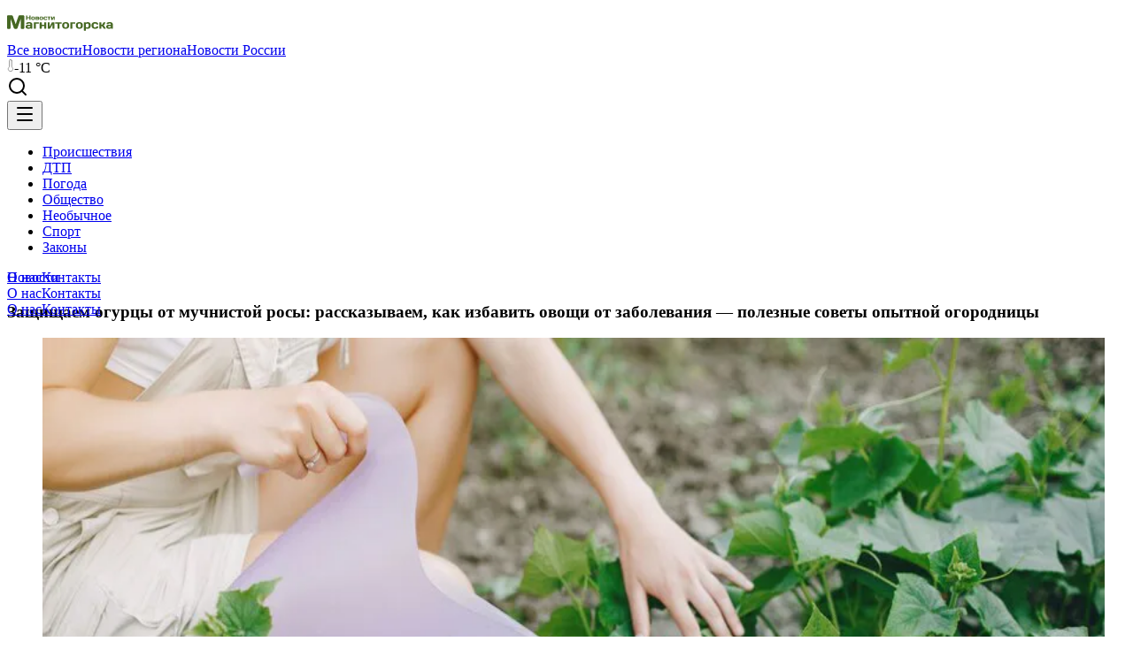

--- FILE ---
content_type: text/html; charset=utf-8
request_url: https://magnitka-news.ru/news/4593
body_size: 27189
content:
<!DOCTYPE html><html lang="ru"><head><meta charSet="utf-8"/><meta name="viewport" content="width=device-width, initial-scale=1"/><link rel="preload" as="image" href="https://storage.yandexcloud.net/rnti-platform/articles/images/compressed/d72044f02e62a5ca3f48cc542784d4a64c2dc169c545c1a812a80f979a388479-1200x900.webp" fetchPriority="high"/><link rel="stylesheet" href="/_next/static/chunks/a781994c58a10c55.css" data-precedence="next"/><link rel="preload" as="script" fetchPriority="low" href="/_next/static/chunks/7661ac22ff4a8256.js"/><script src="/_next/static/chunks/ddc71f1b678f3f1e.js" async=""></script><script src="/_next/static/chunks/daf79a566039038d.js" async=""></script><script src="/_next/static/chunks/09a6c3983aa98323.js" async=""></script><script src="/_next/static/chunks/turbopack-d27d3b993a936580.js" async=""></script><script src="/_next/static/chunks/a37efad8e315f286.js" async=""></script><script src="/_next/static/chunks/247eb132b7f7b574.js" async=""></script><script src="/_next/static/chunks/d3d39df513e9b295.js" async=""></script><script src="/_next/static/chunks/404f5e5d2fc7c646.js" async=""></script><script src="/_next/static/chunks/bc769d0b5beea8ad.js" async=""></script><script src="/_next/static/chunks/d0e61ffe7b77400f.js" async=""></script><script src="/_next/static/chunks/54999c8959f4e7da.js" async=""></script><script src="/_next/static/chunks/1bab4b18c85a4d61.js" async=""></script><meta name="next-size-adjust" content=""/><title>Защищаем огурцы от мучнистой росы: рассказываем, как избавить овощи от заболевания —  полезные советы опытной огородницы | Новости Магнитогорска | Новости России - главные и свежие новости сегодня</title><meta name="description" content="Мучнистая роса — опасное грибковое заболевание, способное существенно уменьшить урожай огурцов. Эту болезнь можно легко распознать по появлению беловатого налета на листьях и стеблях, который напоминает муку"/><meta name="robots" content="max-image-preview:large"/><link rel="canonical" href="https://magnitka-news.ru/news/4593"/><meta property="og:title" content="Защищаем огурцы от мучнистой росы: рассказываем, как избавить овощи от заболевания —  полезные советы опытной огородницы"/><meta property="og:description" content="Мучнистая роса — опасное грибковое заболевание, способное существенно уменьшить урожай огурцов. Эту болезнь можно легко распознать по появлению беловатого налета на листьях и стеблях, который напоминает муку"/><meta property="og:url" content="https://magnitka-news.ru/news/4593"/><meta property="og:site_name" content="Новости Магнитогорска | Новости России - главные и свежие новости сегодня"/><meta property="og:locale" content="ru_RU"/><meta property="og:image" content="https://storage.yandexcloud.net/rnti-platform/articles/images/compressed/d72044f02e62a5ca3f48cc542784d4a64c2dc169c545c1a812a80f979a388479-1920x1080.webp"/><meta property="og:image:width" content="1920"/><meta property="og:image:height" content="1080"/><meta property="og:type" content="article"/><meta property="article:published_time" content="2024-06-25T09:15:00.000Z"/><meta property="article:modified_time" content="2025-04-28T12:26:48.201Z"/><meta property="article:author" content="https://magnitka-news.ru/author/8f6ed54d-7540-4fb6-897f-b3f6ad00a176"/><meta name="twitter:card" content="summary_large_image"/><meta name="twitter:title" content="Защищаем огурцы от мучнистой росы: рассказываем, как избавить овощи от заболевания —  полезные советы опытной огородницы"/><meta name="twitter:description" content="Мучнистая роса — опасное грибковое заболевание, способное существенно уменьшить урожай огурцов. Эту болезнь можно легко распознать по появлению беловатого налета на листьях и стеблях, который напоминает муку"/><meta name="twitter:image" content="https://storage.yandexcloud.net/rnti-platform/articles/images/compressed/d72044f02e62a5ca3f48cc542784d4a64c2dc169c545c1a812a80f979a388479-1920x1080.webp"/><meta name="twitter:image:width" content="1920"/><meta name="twitter:image:height" content="1080"/><link rel="icon" href="https://storage.yandexcloud.net/rnti-platform/favicons/images/originals/c7bcfa7eabc5c819a5e20d11099b4bbe1a99d0da51b9bfb80a56875a1c564d52.ico"/><link rel="amphtml" href="https://magnitka-news.ru/amp/news/4593"/><script src="/_next/static/chunks/a6dad97d9634a72d.js" noModule=""></script></head><body class="noto_sans_47feb386-module__YxfCrW__className bg-background flex min-h-svh flex-col antialiased" style="--theme-color:#466823"><div id="smi24-integration-holder"></div><div id="yandex-partner-integration-holder"></div><script>((a,b,c,d,e,f,g,h)=>{let i=document.documentElement,j=["light","dark"];function k(b){(Array.isArray(a)?a:[a]).forEach(a=>{let c="class"===a,d=c&&f?e.map(a=>f[a]||a):e;c?(i.classList.remove(...d),i.classList.add(f&&f[b]?f[b]:b)):i.setAttribute(a,b)}),l(b)}function l(a){h&&j.includes(a)&&(i.style.colorScheme=a)}function m(){return window.matchMedia("(prefers-color-scheme: dark)").matches?"dark":"light"}if(d)k(d);else try{let a=localStorage.getItem(b)||c,d=g&&"system"===a?m():a;k(d)}catch(a){}})("class","theme","light",null,["light","dark"],null,true,true)</script><section class="container bg-background z-20 flex aspect-100/50 max-w-[414px]! items-center justify-center pr-0! pl-0! md:aspect-128/7 md:max-w-186! lg:aspect-auto lg:h-[64px]! lg:max-w-[1216px]! lg:pr-12! lg:pl-12!"></section><header class="border-border bg-background sticky top-0 z-20 flex h-[60px] items-center border-b"><div class="container flex items-center justify-between"><a class="order-1 flex-shrink-0" href="/"><img alt="logo" loading="lazy" width="120" height="36" decoding="async" data-nimg="1" class="h-[36px] w-auto max-w-[120px] object-contain" style="color:transparent" src="https://storage.yandexcloud.net/rnti-platform/logos/images/originals/207d783da81cafed5144d32e027c9e6fa07bb3ee1d0cb41ec12464d2e257faf5.svg"/></a><div class="order-2 ml-10 hidden w-full items-center gap-10 lg:flex"><a href="/all"><span class="font-regular text-sm !text-(--text-secondary) !text-foreground uppercase transition hover:opacity-70">Все новости</span></a><a href="/novosti-regiona"><span class="font-regular text-sm !text-(--text-secondary) !text-foreground uppercase transition hover:opacity-70">Новости региона</span></a><a href="/novosti-rossii"><span class="font-regular text-sm !text-(--text-secondary) !text-foreground uppercase transition hover:opacity-70">Новости России</span></a></div><div class="order-2 flex items-center gap-4 justify-self-end md:order-3 lg:order-3"><div class="flex w-max items-center gap-2"><svg xmlns="http://www.w3.org/2000/svg" width="8" height="16" fill="none"><path stroke="#999" stroke-linecap="round" stroke-linejoin="round" d="M5.268 2.665v7.027a2.666 2.666 0 1 1-2.666 0V2.665a1.333 1.333 0 0 1 2.666 0Z"></path></svg><span class="font-regular text-foreground text-sm text-foreground">-11<!-- --> °C</span></div><div class="relative inline-block "><div><svg xmlns="http://www.w3.org/2000/svg" width="24" height="24" viewBox="0 0 24 24" fill="none" stroke="currentColor" stroke-width="2" stroke-linecap="round" stroke-linejoin="round" class="lucide lucide-search h-5 w-5 cursor-pointer" aria-hidden="true"><path d="m21 21-4.34-4.34"></path><circle cx="11" cy="11" r="8"></circle></svg></div></div><div class="h-5 w-5 animate-pulse rounded bg-(--background-secondary)"></div><button class="foreground hover:text-foreground h-6 transition-colors" aria-label="Toggle menu"><svg xmlns="http://www.w3.org/2000/svg" width="24" height="24" viewBox="0 0 24 24" fill="none" stroke="currentColor" stroke-width="2" stroke-linecap="round" stroke-linejoin="round" class="lucide lucide-menu h-6 w-6" aria-hidden="true"><path d="M4 5h16"></path><path d="M4 12h16"></path><path d="M4 19h16"></path></svg></button></div></div></header><ul class="container hidden items-center gap-10 py-2 lg:flex"><li><a href="/tags/proissestvia"><span class="font-regular text-foreground text-sm ">Происшествия</span></a></li><li><a href="/tags/9"><span class="font-regular text-foreground text-sm ">ДТП</span></a></li><li><a href="/tags/pogoda"><span class="font-regular text-foreground text-sm ">Погода</span></a></li><li><a href="/tags/obsestvo"><span class="font-regular text-foreground text-sm ">Общество</span></a></li><li><a href="/tags/neobycnoe"><span class="font-regular text-foreground text-sm ">Необычное</span></a></li><li><a href="/tags/sport-i-fitnes"><span class="font-regular text-foreground text-sm ">Спорт</span></a></li><li><a href="/tags/zakony"><span class="font-regular text-foreground text-sm ">Законы</span></a></li></ul><div class="fixed inset-0 z-10 transition-all duration-500 ease-in-out pointer-events-none opacity-0" style="top:0;height:0;transform:translateY(-0px)"><div class="block h-full md:hidden"><div class="bg-background grid h-full grid-cols-2 md:hidden"><div class="bg-background flex flex-col gap-2 px-3 py-4"></div><div class="flex h-full flex-col bg-(--background-secondary)"><div class="flex flex-1 flex-col gap-2 p-5"></div><div class="bg-foreground mt-auto flex flex-col gap-2 p-5"><a href="/about"><span class="font-regular text-foreground text-sm !text-background">О нас</span></a><a href="/contacts"><span class="font-regular text-foreground text-sm !text-background">Контакты</span></a><div class="mt-2 flex items-center justify-between"></div></div></div></div></div><div class="hidden md:block lg:hidden"><div class="bg-background hidden flex-col md:flex lg:hidden"><div class="flex justify-between px-20"><div class="flex flex-col gap-2 p-5"></div><div class="flex flex-col gap-2 p-5"></div><div class="flex flex-col gap-2 p-5"><a href="/about"><span class="font-regular text-foreground text-sm text-foreground">О нас</span></a><a href="/contacts"><span class="font-regular text-foreground text-sm text-foreground">Контакты</span></a></div></div><div class="flex items-center justify-center gap-4 bg-(--background-secondary) py-5"></div></div></div><div class="bg-background hidden lg:block"><div class="bg-background border-b"><div class="mx-auto flex w-[1120px] max-w-[95vw]"><div class="flex-1 py-6"><div class="grid grid-cols-4 gap-8"></div></div><div class="w-[352px] border-l border-gray-200 bg-gray-100 p-6 dark:border-[#333333] dark:bg-[#2a2a2a]"><div class="flex justify-between"><div><div class="flex flex-col gap-2"><a class="block" href="/about"><span class="font-regular text-sm !text-(--text-secondary) !text-foreground hover:opacity-70">О нас</span></a><a class="block" href="/contacts"><span class="font-regular text-sm !text-(--text-secondary) !text-foreground hover:opacity-70">Контакты</span></a></div></div><div class="flex gap-4"></div></div></div></div></div></div></div><main class="my-(--grid-gap-small) flex flex-1 flex-col gap-(--grid-gap-small) md:my-(--grid-gap-medium) md:gap-(--grid-gap-medium)"><section class="container grid grid-cols-1 gap-(--grid-gap-small) md:gap-(--grid-gap-medium)
        lg:grid-cols-[calc(var(--column-width)*2+var(--grid-gap-medium))_var(--column-width)] relative "><div class="flex flex-col gap-5 overflow-hidden"><script type="application/ld+json">{"@context":"https://schema.org","@type":"NewsArticle","headline":"Защищаем огурцы от мучнистой росы: рассказываем, как избавить овощи от заболевания —  полезные советы опытной огородницы","description":"Мучнистая роса — опасное грибковое заболевание, способное существенно уменьшить урожай огурцов. Эту болезнь можно легко распознать по появлению беловатого налета на листьях и стеблях, который напоминает муку","datePublished":"2024-06-25T09:15:00.000Z","author":{"@type":"Person","name":"Инга Межевикина","url":"https://magnitka-news.ru/author/8f6ed54d-7540-4fb6-897f-b3f6ad00a176"},"publisher":{"@type":"Organization","name":"Новости Магнитогорска | Новости России - главные и свежие новости сегодня","url":"https://magnitka-news.ru","logo":{"@type":"ImageObject","url":"https://storage.yandexcloud.net/rnti-platform/logos/images/originals/207d783da81cafed5144d32e027c9e6fa07bb3ee1d0cb41ec12464d2e257faf5.svg","width":600,"height":60}},"image":"https://storage.yandexcloud.net/rnti-platform/articles/images/compressed/d72044f02e62a5ca3f48cc542784d4a64c2dc169c545c1a812a80f979a388479-1920x1080.webp"}</script><script type="application/ld+json">{"@context":"https://schema.org","@type":"BreadcrumbList","itemListElement":[{"@type":"ListItem","position":1,"name":"Главная","item":"https://magnitka-news.ru"},{"@type":"ListItem","position":2,"name":"Новости","item":"https://magnitka-news.ru/news"},{"@type":"ListItem","position":3,"name":"Защищаем огурцы от мучнистой росы: рассказываем, как избавить овощи от заболевания —  полезные советы опытной огородницы","item":"https://magnitka-news.ru/news/4593"}]}</script><div class="mb-8 relative flex flex-col"><div class="no-scrollbar mr-[-.75rem] mb-4 ml-[-.75rem] w-[calc(100%+1.5rem)] overflow-x-auto overflow-y-hidden py-1 md:mr-0 md:ml-0 md:w-auto"><div class="ml-[.75rem] flex flex-nowrap items-center gap-2 md:ml-0"><a class="shrink-0" href="/news"><span class="font-regular border border-solid border-(--theme-color) px-3 py-1 text-sm text-(--theme-color)
        whitespace-nowrap">Новости</span></a></div></div><article class="prose dark:prose-invert mb-10 !max-w-full [&amp;&gt;img]:mr-[-.75rem] [&amp;&gt;img]:ml-[-.75rem] [&amp;&gt;img]:max-w-screen! [&amp;&gt;img]:md:mr-0 [&amp;&gt;img]:md:ml-0 [&amp;&gt;img]:md:max-w-full!"><h1 class="text-[24px] leading-[34px] font-semibold md:text-[2rem] md:leading-11 mb-4">Защищаем огурцы от мучнистой росы: рассказываем, как избавить овощи от заболевания —  полезные советы опытной огородницы</h1><figure class="!my-0 mr-[-.75rem] ml-[-.75rem] md:mr-0 md:ml-0"><div class="overflow-hidden"><div class="bg-primary-foreground relative flex items-center justify-center dark:bg-black"><img alt="" aria-hidden="true" loading="lazy" width="1200" height="900" decoding="async" data-nimg="1" class="absolute inset-0 !m-0 h-full w-full object-cover blur-2xl brightness-100 dark:brightness-50" style="color:transparent" src="https://storage.yandexcloud.net/rnti-platform/articles/images/compressed/d72044f02e62a5ca3f48cc542784d4a64c2dc169c545c1a812a80f979a388479-1200x900.webp"/><img alt="Защищаем огурцы от мучнистой росы: рассказываем, как избавить овощи от заболевания —  полезные советы опытной огородницы" fetchPriority="high" width="1200" height="900" decoding="async" data-nimg="1" class="relative !m-0 max-h-140 w-full object-contain" style="color:transparent" src="https://storage.yandexcloud.net/rnti-platform/articles/images/compressed/d72044f02e62a5ca3f48cc542784d4a64c2dc169c545c1a812a80f979a388479-1200x900.webp"/></div></div><figcaption class="mt-5 mr-[.75rem] mb-7 ml-[.75rem] flex flex-col gap-2 sm:flex-row sm:items-center sm:justify-between md:mr-0 md:ml-0"><span class="font-regular text-foreground text-sm text-foreground order-last whitespace-nowrap sm:order-first">25.06.2024 в 04:15</span><span class="font-regular text-sm !text-(--text-secondary) order-first break-words sm:order-last sm:text-right">freepik.com</span></figcaption></figure><p><strong>Мучнистая роса</strong> — опасное грибковое заболевание, способное существенно уменьшить урожай огурцов. Эту болезнь можно легко распознать по появлению беловатого налета на листьях и стеблях, который напоминает муку. Виктория Радзевская, известная огородница, в своем дзен-блоге рассказала о причинах появления заболевания и методах борьбы с ним.</p><p><strong>Признаки мучнистой росы</strong></p><p>• Белый налет. В первую очередь появляется на нижних листьях и постепенно охватывает всю плеть.<br/>
• Капли жидкости. Возможно появление капель жидкости вместе с налетом.<br/>
• Трещины и гниение плодов. Когда заболевание распространяется на плоды, они начинают трескаться и гнить.</p><p><strong>Причины возникновения</strong></p><p>• Резкие температурные колебания. Частые изменения температуры, особенно в прохладную и дождливую погоду, способствуют развитию мучнистой росы.<br/>
• Высокая влажность. Долгие дожди и повышенная влажность воздуха и почвы создают благоприятную среду для грибка.<br/>
• Полив холодной водой. Огурцы следует поливать только теплой водой, так как холодная вода способствует распространению заболевания.<br/>
• Полив по листьям. Поливать огурцы нужно под корень, избегая попадания воды на листья.<br/>
• Недостаток солнца. Огурцы, выращенные в тени, чаще поражаются мучнистой росой.</p><p><strong>Как защитить огурцы от мучнистой росы</strong></p><p>• Теплая вода. Поливайте огурцы только теплой водой, направляя струю под корень.<br/>
• Подкормка. Используйте фосфорно-калийные удобрения для повышения иммунитета растений.</p><p><strong>Лечение при появлении мучнистой росы</strong></p><p>• «Фитоспорин». Эффективное биологическое средство, подходящее для использования в течение всего сезона.<br/>
• «Хом». Медный препарат с фунгицидными свойствами.<br/>
• «Топаз». Системный фунгицид, надежно защищающий огурцы от грибка.<br/>
• Коллоидная сера. Препарат, обладающий как фунгицидными, так и инсектицидными свойствами.<br/>
• Медный купорос. Имеет фунгицидные свойства, но требует осторожного применения, так как может нанести вред растениям.</p><p>Важно! Используйте только одно средство для обработки и строго следуйте инструкции по его разведению и применению, передает <a href="https://www.pravda.ru/news/gardening/2047492-muchnistaja-rosa/" rel="nofollow" target="_blank">pravda.ru</a>.</p><p>Читайте также:</p><ul>
	<li><a href="https://magnitka-news.ru/news/4586" rel="nofollow" target="_blank">В Челябинской области до конца недели ожидается ненастная погода: будет холоднее обычного</a></li>
	<li><a href="https://magnitka-news.ru/news/4587" rel="nofollow" target="_blank">Ждет бриллиантовая полоса: астролог Тамара Глоба назвала всего 4 знака, которых Боги осыпят деньгами с 26 июня 2024 года</a></li>
	<li><a href="https://magnitka-news.ru/news/4588" rel="nofollow" target="_blank">Кому обещают повысить пенсии с 1 июля 2024 года</a></li>
</ul><a href="/author/8f6ed54d-7540-4fb6-897f-b3f6ad00a176"><span class="font-regular text-foreground text-sm text-foreground">Автор: <!-- -->Инга Межевикина</span></a></article><div class="hidden"></div></div></div><div class="sticky top-[calc(56px+var(--grid-gap-medium))] hidden h-min flex-col items-center lg:flex"><div class="flex flex-col items-center gap-4"></div></div></section></main><footer class="border-border border-t bg-(--background-secondary) pt-10 pb-10 md:pb-80"><div class="container mx-auto flex min-h-[150px] w-full flex-col items-start justify-between md:h-full md:flex-row md:gap-10"><div class="order-2 flex h-full w-full flex-wrap items-baseline justify-between gap-10 md:order-1 md:min-w-[50%] md:flex-col lg:min-w-[760px]"><div class="order-2 mr-4 flex flex-wrap items-center md:order-1"><h3 class="text-xl font-medium mr-4">16+</h3><div id="liveinternet-integration-holder"><img id="licnt1D8F" alt="LiveInternet counter" width="88" height="15" decoding="async" data-nimg="1" class="h-[15px] w-[88px] shrink-0 grow-0" style="color:transparent" src="[data-uri]"/></div></div><div class="order-1: flex w-full flex-col gap-2 md:order-2"><div><div><button class="flex w-full items-center py-2 text-left" aria-expanded="false"><span class="font-regular text-foreground text-sm ">Дополнительная информация</span><svg xmlns="http://www.w3.org/2000/svg" width="24" height="24" viewBox="0 0 24 24" fill="none" stroke="currentColor" stroke-width="2" stroke-linecap="round" stroke-linejoin="round" class="lucide lucide-chevron-down text-foreground h-5 w-5 transform transition-transform duration-200" aria-hidden="true"><path d="m6 9 6 6 6-6"></path></svg></button><div class="overflow-hidden transition-all duration-300 ease-in-out max-h-0"><span class="font-regular text-sm !text-(--text-secondary) p-6"><div class="prose prose-sm dark:prose-invert max-w-none">Сетевое издание магнитка-ньюз.ру
Учредитель: ИП Ламбринаки А. В.
Главный редактор: Ламбринаки А.В.
Тел. редакции: 8(922)088-04-58, +7 (908) 710-08-37. Электронная почта редакции: x2dt@mail.ru Электронная почта для пресс-релизов: novostigoroda1@yandex.ru
Тел. рекламного отдела Интернет-портала: 8(8212)39-14-42, 89041001090

Новости Магнитогорска — главные и самые свежие новости Магнитогорска Происшествия, аварии, бизнес, политика, спорт, фоторепортажи и онлайн трансляции — всё что важно и интересно знать о жизни в нашем городе. Афиша событий и мероприятий в Магнитогорске

Новости Магнитогорска — главные и самые свежие новости Магнитогорска Происшествия, аварии, бизнес, политика, спорт, фоторепортажи и онлайн трансляции — всё что важно и интересно знать о жизни в нашем городе. Афиша событий и мероприятий в Магнитогорске
Сетевое издание WWW.MAGNITKA-NEWS.RU (ВВВ.МАГНИТКА-НЬЮС.РУ). Выписка из реестра СМИ ЭЛ № ФС 77 - 87046 от 01.04.2024, зарегистрировано Федеральной службой по надзору в сфере связи, информационных технологий и массовых коммуникаций

Вся информация, размещенная на данном сайте, охраняется в соответствии с законодательством РФ об авторском праве и не подлежит использованию кем-либо в какой бы то ни было форме, в том числе воспроизведению, распространению, переработке не иначе как с письменного разрешения правообладателя.
Возрастная категория сайта 16+. Редакция портала не несет ответственности за комментарии и материалы пользователей, размещенные на сайте magnitka-news.ru и его субдоменах.

На информационном ресурсе применяются рекомендательные технологии (информационные технологии предоставления информации на основе сбора, систематизации и анализа сведений, относящихся к предпочтениям пользователей сети Интернет, находящихся на территории Российской Федерации). Подробнее.</div></span></div></div></div></div></div><div class="order-1 flex w-full justify-between md:hidden"><ul class="flex flex-col gap-2"></ul><ul class="flex flex-col gap-2"><li><a href="/about"><span class="font-regular text-foreground text-sm ">О редакции</span></a></li><li><a href="/contacts"><span class="font-regular text-foreground text-sm ">Контакты</span></a></li></ul></div><ul class="order-2 hidden w-full flex-col gap-2 md:flex"></ul><ul class="order-3 hidden w-full flex-col gap-2 md:flex"><li><a href="/about"><span class="font-regular text-foreground text-sm ">О редакции</span></a></li><li><a href="/contacts"><span class="font-regular text-foreground text-sm ">Контакты</span></a></li></ul></div></footer><div id="top-mail-integration-holder"><noscript><div><img alt="Top.Mail.Ru" loading="lazy" width="0" height="0" decoding="async" data-nimg="1" class="absolute left-[-9999px] h-0 w-0" style="color:transparent" src="https://top-fwz1.mail.ru/counter?id=3479196;js=na"/></div></noscript></div><div id="yandex-metrika-integration-holder"><noscript><div><img alt="" loading="lazy" width="0" height="0" decoding="async" data-nimg="1" class="absolute left-[-9999px] h-0 w-0" style="color:transparent" src="https://mc.yandex.ru/watch/96660648"/></div></noscript></div><script src="/_next/static/chunks/7661ac22ff4a8256.js" id="_R_" async=""></script><script>(self.__next_f=self.__next_f||[]).push([0])</script><script>self.__next_f.push([1,"1:\"$Sreact.fragment\"\n4:I[39756,[\"/_next/static/chunks/a37efad8e315f286.js\",\"/_next/static/chunks/247eb132b7f7b574.js\"],\"default\"]\n5:I[37457,[\"/_next/static/chunks/a37efad8e315f286.js\",\"/_next/static/chunks/247eb132b7f7b574.js\"],\"default\"]\n7:I[97367,[\"/_next/static/chunks/a37efad8e315f286.js\",\"/_next/static/chunks/247eb132b7f7b574.js\"],\"OutletBoundary\"]\n9:I[97367,[\"/_next/static/chunks/a37efad8e315f286.js\",\"/_next/static/chunks/247eb132b7f7b574.js\"],\"ViewportBoundary\"]\nb:I[97367,[\"/_next/static/chunks/a37efad8e315f286.js\",\"/_next/static/chunks/247eb132b7f7b574.js\"],\"MetadataBoundary\"]\nd:I[63491,[\"/_next/static/chunks/a37efad8e315f286.js\",\"/_next/static/chunks/247eb132b7f7b574.js\"],\"default\"]\n:HL[\"/_next/static/chunks/a781994c58a10c55.css\",\"style\"]\n:HC[\"/\",\"\"]\n"])</script><script>self.__next_f.push([1,"0:{\"P\":null,\"b\":\"0l6Ls4RZvWLzL8_C_ezzX\",\"c\":[\"\",\"news\",\"4593\"],\"q\":\"\",\"i\":false,\"f\":[[[\"\",{\"children\":[[\"slug\",\"news\",\"d\"],{\"children\":[[\"articleSlug\",\"4593\",\"d\"],{\"children\":[\"__PAGE__\",{}]}]}]},\"$undefined\",\"$undefined\",true],[[\"$\",\"$1\",\"c\",{\"children\":[[[\"$\",\"link\",\"0\",{\"rel\":\"stylesheet\",\"href\":\"/_next/static/chunks/a781994c58a10c55.css\",\"precedence\":\"next\",\"crossOrigin\":\"$undefined\",\"nonce\":\"$undefined\"}],[\"$\",\"script\",\"script-0\",{\"src\":\"/_next/static/chunks/d3d39df513e9b295.js\",\"async\":true,\"nonce\":\"$undefined\"}],[\"$\",\"script\",\"script-1\",{\"src\":\"/_next/static/chunks/404f5e5d2fc7c646.js\",\"async\":true,\"nonce\":\"$undefined\"}],[\"$\",\"script\",\"script-2\",{\"src\":\"/_next/static/chunks/bc769d0b5beea8ad.js\",\"async\":true,\"nonce\":\"$undefined\"}]],\"$L2\"]}],{\"children\":[[\"$\",\"$1\",\"c\",{\"children\":[null,\"$L3\"]}],{\"children\":[[\"$\",\"$1\",\"c\",{\"children\":[null,[\"$\",\"$L4\",null,{\"parallelRouterKey\":\"children\",\"error\":\"$undefined\",\"errorStyles\":\"$undefined\",\"errorScripts\":\"$undefined\",\"template\":[\"$\",\"$L5\",null,{}],\"templateStyles\":\"$undefined\",\"templateScripts\":\"$undefined\",\"notFound\":\"$undefined\",\"forbidden\":\"$undefined\",\"unauthorized\":\"$undefined\"}]]}],{\"children\":[[\"$\",\"$1\",\"c\",{\"children\":[\"$L6\",[[\"$\",\"script\",\"script-0\",{\"src\":\"/_next/static/chunks/d0e61ffe7b77400f.js\",\"async\":true,\"nonce\":\"$undefined\"}]],[\"$\",\"$L7\",null,{\"children\":\"$@8\"}]]}],{},null,false,false]},null,false,false]},null,false,false]},null,false,false],[\"$\",\"$1\",\"h\",{\"children\":[null,[\"$\",\"$L9\",null,{\"children\":\"$@a\"}],[\"$\",\"$Lb\",null,{\"children\":\"$@c\"}],[\"$\",\"meta\",null,{\"name\":\"next-size-adjust\",\"content\":\"\"}]]}],false]],\"m\":\"$undefined\",\"G\":[\"$d\",[]],\"S\":false}\n"])</script><script>self.__next_f.push([1,"a:[[\"$\",\"meta\",\"0\",{\"charSet\":\"utf-8\"}],[\"$\",\"meta\",\"1\",{\"name\":\"viewport\",\"content\":\"width=device-width, initial-scale=1\"}]]\n"])</script><script>self.__next_f.push([1,"e:I[85914,[\"/_next/static/chunks/d3d39df513e9b295.js\",\"/_next/static/chunks/404f5e5d2fc7c646.js\",\"/_next/static/chunks/bc769d0b5beea8ad.js\",\"/_next/static/chunks/d0e61ffe7b77400f.js\"],\"FancyPlace\"]\nf:I[46039,[\"/_next/static/chunks/d3d39df513e9b295.js\",\"/_next/static/chunks/404f5e5d2fc7c646.js\",\"/_next/static/chunks/bc769d0b5beea8ad.js\"],\"Providers\"]\n"])</script><script>self.__next_f.push([1,"3:[\"$\",\"section\",null,{\"className\":\"container grid grid-cols-1 gap-(--grid-gap-small) md:gap-(--grid-gap-medium)\\n        lg:grid-cols-[calc(var(--column-width)*2+var(--grid-gap-medium))_var(--column-width)] relative \",\"children\":[[\"$\",\"div\",null,{\"className\":\"flex flex-col gap-5 overflow-hidden\",\"children\":[\"$\",\"$L4\",null,{\"parallelRouterKey\":\"children\",\"error\":\"$undefined\",\"errorStyles\":\"$undefined\",\"errorScripts\":\"$undefined\",\"template\":[\"$\",\"$L5\",null,{}],\"templateStyles\":\"$undefined\",\"templateScripts\":\"$undefined\",\"notFound\":\"$undefined\",\"forbidden\":\"$undefined\",\"unauthorized\":\"$undefined\"}]}],[\"$\",\"div\",null,{\"className\":\"sticky top-[calc(56px+var(--grid-gap-medium))] hidden h-min flex-col items-center lg:flex\",\"children\":[\"$\",\"div\",null,{\"className\":\"flex flex-col items-center gap-4\",\"children\":[[\"$\",\"$Le\",null,{\"place\":{\"id\":\"8f3ee17b-38c8-4ed6-bdbf-fd54fbfeb445\",\"key\":\"sidebar-top\",\"pages\":[\"article\",\"feed\",\"front\"],\"pageSelectable\":true,\"name\":\"Боковой Верхний\",\"description\":null,\"ads\":[{\"id\":\"185a144c-228b-4a91-9fbb-53898d21f51a\",\"type\":\"yandex\",\"status\":\"active\",\"html\":\"\u003cdiv id=\\\"yandex_rtb_R-A-13196151-22-2\\\"\u003e\u003c/div\u003e\\r\\n\u003cscript\u003e\\r\\nwindow.yaContextCb.push(() =\u003e {\\r\\n    Ya.Context.AdvManager.render({\\r\\n        \\\"blockId\\\": \\\"R-A-13196151-22\\\",\\r\\n        \\\"renderTo\\\": \\\"yandex_rtb_R-A-13196151-22-2\\\"\\r\\n    })\\r\\n})\\r\\n\u003c/script\u003e\",\"image\":\"/ads/images/compressed/121f862379d6a49840f46b79a4f667e3797fbccecd6dcb3e30ffb013d82aa2fa.webp\",\"imageMd\":null,\"imageSm\":null,\"link\":\"https://pg11.ru/\",\"createdAt\":\"2025-10-09T15:35:07.839Z\",\"updatedAt\":\"2025-11-28T21:23:07.308Z\",\"probability\":null,\"startAt\":null,\"expiresAt\":null}],\"width\":\"100%\",\"height\":\"300px\",\"widthMd\":\"100%\",\"heightMd\":\"300px\",\"widthSm\":\"100%\",\"heightSm\":\"300px\",\"fullscreen\":false,\"fixed\":false,\"afterScroll\":false,\"status\":\"active\",\"active\":true,\"list\":false,\"repeat\":null,\"createdAt\":\"2025-09-25T01:43:38.449Z\",\"updatedAt\":\"2025-12-22T14:32:08.733Z\"},\"pages\":[\"feed\"]}],[\"$\",\"$Le\",null,{\"place\":{\"id\":\"143241ec-a6ad-4e6d-9f6d-97782bed980f\",\"key\":\"sidebar-bottom\",\"pages\":[\"article\",\"feed\",\"front\"],\"pageSelectable\":true,\"name\":\"Боковой Нижний\",\"description\":null,\"ads\":[{\"id\":\"07dbe328-ce29-467f-9de5-092347f98df7\",\"type\":\"yandex\",\"status\":\"active\",\"html\":\"\u003cdiv id=\\\"yandex_rtb_R-A-13196151-26\\\"\u003e\u003c/div\u003e\\r\\n\u003cscript\u003e\\r\\nwindow.yaContextCb.push(() =\u003e {\\r\\n    Ya.Context.AdvManager.render({\\r\\n        \\\"blockId\\\": \\\"R-A-13196151-26\\\",\\r\\n        \\\"renderTo\\\": \\\"yandex_rtb_R-A-13196151-26\\\"\\r\\n    })\\r\\n})\\r\\n\u003c/script\u003e\",\"image\":null,\"imageMd\":null,\"imageSm\":null,\"link\":null,\"createdAt\":\"2025-10-09T15:36:32.520Z\",\"updatedAt\":\"2025-10-09T16:06:24.218Z\",\"probability\":null,\"startAt\":null,\"expiresAt\":null}],\"width\":\"300px\",\"height\":\"300px\",\"widthMd\":\"100%\",\"heightMd\":\"300px\",\"widthSm\":\"100%\",\"heightSm\":\"300px\",\"fullscreen\":false,\"fixed\":false,\"afterScroll\":false,\"status\":\"active\",\"active\":true,\"list\":false,\"repeat\":null,\"createdAt\":\"2025-10-09T15:36:12.335Z\",\"updatedAt\":\"2025-10-09T15:36:12.335Z\"},\"pages\":[\"feed\"]}]]}]}]]}]\n"])</script><script>self.__next_f.push([1,"10:Tc80,"])</script><script>self.__next_f.push([1,"Сетевое издание магнитка-ньюз.ру\nУчредитель: ИП Ламбринаки А. В.\nГлавный редактор: Ламбринаки А.В.\nТел. редакции: 8(922)088-04-58, +7 (908) 710-08-37. Электронная почта редакции: x2dt@mail.ru Электронная почта для пресс-релизов: novostigoroda1@yandex.ru\nТел. рекламного отдела Интернет-портала: 8(8212)39-14-42, 89041001090\n\nНовости Магнитогорска — главные и самые свежие новости Магнитогорска Происшествия, аварии, бизнес, политика, спорт, фоторепортажи и онлайн трансляции — всё что важно и интересно знать о жизни в нашем городе. Афиша событий и мероприятий в Магнитогорске\n\nНовости Магнитогорска — главные и самые свежие новости Магнитогорска Происшествия, аварии, бизнес, политика, спорт, фоторепортажи и онлайн трансляции — всё что важно и интересно знать о жизни в нашем городе. Афиша событий и мероприятий в Магнитогорске\nСетевое издание WWW.MAGNITKA-NEWS.RU (ВВВ.МАГНИТКА-НЬЮС.РУ). Выписка из реестра СМИ ЭЛ № ФС 77 - 87046 от 01.04.2024, зарегистрировано Федеральной службой по надзору в сфере связи, информационных технологий и массовых коммуникаций\n\nВся информация, размещенная на данном сайте, охраняется в соответствии с законодательством РФ об авторском праве и не подлежит использованию кем-либо в какой бы то ни было форме, в том числе воспроизведению, распространению, переработке не иначе как с письменного разрешения правообладателя.\nВозрастная категория сайта 16+. Редакция портала не несет ответственности за комментарии и материалы пользователей, размещенные на сайте magnitka-news.ru и его субдоменах.\n\nНа информационном ресурсе применяются рекомендательные технологии (информационные технологии предоставления информации на основе сбора, систематизации и анализа сведений, относящихся к предпочтениям пользователей сети Интернет, находящихся на территории Российской Федерации). Подробнее."])</script><script>self.__next_f.push([1,"2:[\"$\",\"html\",null,{\"lang\":\"ru\",\"suppressHydrationWarning\":true,\"children\":[\"$\",\"body\",null,{\"className\":\"noto_sans_47feb386-module__YxfCrW__className bg-background flex min-h-svh flex-col antialiased\",\"style\":{\"--theme-color\":\"#466823\"},\"children\":[\"$\",\"$Lf\",null,{\"site\":{\"id\":\"9508ad17-6f9c-4755-897a-4e75a9162b16\",\"slug\":\"magnitogorsk\",\"name\":\"Новости Магнитогорска\",\"lat\":\"53.23\",\"lng\":\"59.03\",\"title\":\"Новости Магнитогорска | Новости России - главные и свежие новости сегодня\",\"description\":\"Новости Магнитогорска — главные и самые свежие новости Магнитогорска Происшествия, аварии, бизнес, политика, спорт, фоторепортажи и онлайн трансляции — всё что важно и интересно знать о жизни в нашем городе. Афиша событий и мероприятий в Магнитогорске\",\"pathStyle\":\"progorod\",\"logo\":\"/logos/images/originals/207d783da81cafed5144d32e027c9e6fa07bb3ee1d0cb41ec12464d2e257faf5.svg\",\"favicon\":\"/favicons/images/originals/c7bcfa7eabc5c819a5e20d11099b4bbe1a99d0da51b9bfb80a56875a1c564d52.ico\",\"url\":\"https://magnitka-news.ru\",\"sparrowLight\":\"107470\",\"sparrowDark\":\"107469\",\"smi24Light\":null,\"smi24Dark\":null,\"smi2\":\"103286\",\"metrika\":\"96660648\",\"liveInternet\":\"licnt1D8F\",\"topMail\":\"3479196\",\"gnezdo\":\"\",\"openweatherKey\":\"4391ac262cbc507a51783199673c728c\",\"utc\":5,\"adjustTime\":true,\"footerDescription\":\"$10\",\"cookieText\":\"\",\"color\":\"#466823\",\"source\":\"internal\",\"ahrefs_rating\":4.4,\"ahrefs_fetched_at\":\"2025-10-31\",\"createdAt\":\"2025-04-28T12:26:48.177Z\",\"updatedAt\":\"2025-12-05T15:19:10.622Z\"},\"ymId\":\"96660648\",\"topMailId\":\"3479196\",\"yandexPartner\":{\"id\":\"04b8f61d-b6fd-482b-8d82-78b13b2309cb\",\"active\":true,\"description\":\"\",\"name\":\"Рекламная сеть Яндекса\",\"key\":\"yandex-partner\",\"form\":\"inject\",\"options\":{\"html\":\"\u003cscript\u003ewindow.yaContextCb=window.yaContextCb||[]\u003c/script\u003e\\n\u003cscript src=\\\"https://yandex.ru/ads/system/context.js\\\" async\u003e\u003c/script\u003e\"},\"createdAt\":\"2025-09-26T19:50:26.772Z\",\"updatedAt\":\"2025-11-28T21:25:35.454Z\"},\"children\":[\"$L11\",\"$L12\",\"$L13\",\"$L14\"]}]}]}]\n"])</script><script>self.__next_f.push([1,"15:I[75496,[\"/_next/static/chunks/d3d39df513e9b295.js\",\"/_next/static/chunks/404f5e5d2fc7c646.js\",\"/_next/static/chunks/bc769d0b5beea8ad.js\"],\"MenuProvider\"]\n16:I[22016,[\"/_next/static/chunks/d3d39df513e9b295.js\",\"/_next/static/chunks/404f5e5d2fc7c646.js\",\"/_next/static/chunks/bc769d0b5beea8ad.js\",\"/_next/static/chunks/d0e61ffe7b77400f.js\"],\"\"]\n17:I[5500,[\"/_next/static/chunks/d3d39df513e9b295.js\",\"/_next/static/chunks/404f5e5d2fc7c646.js\",\"/_next/static/chunks/bc769d0b5beea8ad.js\",\"/_next/static/chunks/d0e61ffe7b77400f.js\"],\"Image\"]\n18:I[8583,[\"/_next/static/chunks/d3d39df513e9b295.js\",\"/_next/static/chunks/404f5e5d2fc7c646.js\",\"/_next/static/chunks/bc769d0b5beea8ad.js\"],\"HeaderSearch\"]\n19:I[51857,[\"/_next/static/chunks/d3d39df513e9b295.js\",\"/_next/static/chunks/404f5e5d2fc7c646.js\",\"/_next/static/chunks/bc769d0b5beea8ad.js\"],\"ThemeSwitch\"]\n1a:I[92917,[\"/_next/static/chunks/d3d39df513e9b295.js\",\"/_next/static/chunks/404f5e5d2fc7c646.js\",\"/_next/static/chunks/bc769d0b5beea8ad.js\"],\"HeaderBurger\"]\n1b:I[54219,[\"/_next/static/chunks/d3d39df513e9b295.js\",\"/_next/static/chunks/404f5e5d2fc7c646.js\",\"/_next/static/chunks/bc769d0b5beea8ad.js\"],\"HeaderMenu\"]\n1c:I[58298,[\"/_next/static/chunks/d3d39df513e9b295.js\",\"/_next/static/chunks/404f5e5d2fc7c646.js\",\"/_next/static/chunks/bc769d0b5beea8ad.js\",\"/_next/static/chunks/54999c8959f4e7da.js\"],\"default\"]\n1d:I[29306,[\"/_next/static/chunks/d3d39df513e9b295.js\",\"/_next/static/chunks/404f5e5d2fc7c646.js\",\"/_next/static/chunks/bc769d0b5beea8ad.js\",\"/_next/static/chunks/1bab4b18c85a4d61.js\"],\"default\"]\n1e:I[79192,[\"/_next/static/chunks/d3d39df513e9b295.js\",\"/_next/static/chunks/404f5e5d2fc7c646.js\",\"/_next/static/chunks/bc769d0b5beea8ad.js\"],\"LiveinternetIntegration\"]\n1f:I[36520,[\"/_next/static/chunks/d3d39df513e9b295.js\",\"/_next/static/chunks/404f5e5d2fc7c646.js\",\"/_next/static/chunks/bc769d0b5beea8ad.js\"],\"AccordionItem\"]\n11:[\"$\",\"section\",null,{\"className\":\"container bg-background z-20 flex aspect-100/50 max-w-[414px]! items-center justify-center pr-0! pl-0! md:aspect-128/7 md:max-w-186! lg:aspect-auto lg:h-[64px]! lg:max-w-[1216px]! lg:pr-12! lg:pl-12!\",\"children\":[\"$\",\"$Le\",null,{\"place\":{\"id\":\"548656c3-2664-462f-99da-fb4c861c0a8d\",\"key\":\"top\",\"pages\":[\"article\",\"feed\",\"front\"],\"pageSelectable\":true,\"name\":\"Сверху над меню\",\"description\":\"\",\"ads\":[{\"id\":\"581ed50e-d49b-4601-aa56-8bd95080d15b\",\"type\":\"image\",\"status\":\"active\",\"html\":null,\"image\":\"/ads/images/compressed/b0574ce4c140cdb8077273cf1ee8531c292eb4f72f409e9bf68d318c1a5f8a26.webp\",\"imageMd\":\"/ads/images/compressed/91605fee17540fe336bc9be96a8256f8098fb5de354bb05c7f644c627e39dace.webp\",\"imageSm\":\"/ads/images/compressed/166857eb160c10bf8fa94396674727afeae90cc1570670839afea225d6a13a3e.webp\",\"link\":\"https://vk.ru/start_mgn174\",\"createdAt\":\"2025-10-09T15:51:06.656Z\",\"updatedAt\":\"2026-01-15T12:30:01.928Z\",\"probability\":null,\"startAt\":null,\"expiresAt\":null}],\"width\":\"1280px\",\"height\":\"70px\",\"widthMd\":\"768px\",\"heightMd\":\"50px\",\"widthSm\":\"600px\",\"heightSm\":\"300px\",\"fullscreen\":false,\"fixed\":false,\"afterScroll\":false,\"status\":\"active\",\"active\":true,\"list\":false,\"repeat\":\"0\",\"createdAt\":\"2025-10-09T15:50:06.033Z\",\"updatedAt\":\"2025-12-22T14:31:09.498Z\"},\"pages\":\"all\",\"respectSizes\":false,\"className\":\"\"}]}]\n"])</script><script>self.__next_f.push([1,"12:[\"$\",\"$L15\",null,{\"children\":[[\"$\",\"header\",null,{\"className\":\"border-border bg-background sticky top-0 z-20 flex h-[60px] items-center border-b\",\"children\":[\"$\",\"div\",null,{\"className\":\"container flex items-center justify-between\",\"children\":[[\"$\",\"$L16\",null,{\"href\":\"/\",\"className\":\"order-1 flex-shrink-0\",\"children\":[\"$\",\"$L17\",null,{\"src\":\"https://storage.yandexcloud.net/rnti-platform/logos/images/originals/207d783da81cafed5144d32e027c9e6fa07bb3ee1d0cb41ec12464d2e257faf5.svg\",\"alt\":\"logo\",\"height\":36,\"width\":120,\"className\":\"h-[36px] w-auto max-w-[120px] object-contain\",\"priority\":false}]}],[\"$\",\"div\",null,{\"className\":\"order-2 ml-10 hidden w-full items-center gap-10 lg:flex\",\"children\":[[\"$\",\"$L16\",\"ea4a22c4-3c41-46b8-bebd-b2523bb26008\",{\"href\":\"/all\",\"children\":[\"$\",\"span\",null,{\"className\":\"font-regular text-sm !text-(--text-secondary) !text-foreground uppercase transition hover:opacity-70\",\"children\":\"Все новости\"}]}],[\"$\",\"$L16\",\"bfc926d0-8212-41bf-a569-7d207bcc9be2\",{\"href\":\"/novosti-regiona\",\"children\":[\"$\",\"span\",null,{\"className\":\"font-regular text-sm !text-(--text-secondary) !text-foreground uppercase transition hover:opacity-70\",\"children\":\"Новости региона\"}]}],[\"$\",\"$L16\",\"b3ec048e-35ec-4546-a81f-39842a02c943\",{\"href\":\"/novosti-rossii\",\"children\":[\"$\",\"span\",null,{\"className\":\"font-regular text-sm !text-(--text-secondary) !text-foreground uppercase transition hover:opacity-70\",\"children\":\"Новости России\"}]}]]}],[\"$\",\"div\",null,{\"className\":\"order-2 flex items-center gap-4 justify-self-end md:order-3 lg:order-3\",\"children\":[[\"$\",\"div\",null,{\"className\":\"flex w-max items-center gap-2\",\"children\":[[\"$\",\"svg\",null,{\"xmlns\":\"http://www.w3.org/2000/svg\",\"width\":8,\"height\":16,\"fill\":\"none\",\"children\":[\"$\",\"path\",null,{\"stroke\":\"#999\",\"strokeLinecap\":\"round\",\"strokeLinejoin\":\"round\",\"d\":\"M5.268 2.665v7.027a2.666 2.666 0 1 1-2.666 0V2.665a1.333 1.333 0 0 1 2.666 0Z\"}]}],[\"$\",\"span\",null,{\"className\":\"font-regular text-foreground text-sm text-foreground\",\"children\":[-11,\" °C\"]}]]}],[\"$\",\"$L18\",null,{}],[\"$\",\"$L19\",null,{}],[\"$\",\"$L1a\",null,{}]]}]]}]}],[\"$\",\"ul\",null,{\"className\":\"container hidden items-center gap-10 py-2 lg:flex\",\"children\":[[\"$\",\"li\",\"d72832fd-9581-4139-ba6d-58f29545558c\",{\"children\":[\"$\",\"$L16\",null,{\"href\":\"/tags/proissestvia\",\"children\":[\"$\",\"span\",null,{\"className\":\"font-regular text-foreground text-sm \",\"children\":\"Происшествия\"}]}]}],[\"$\",\"li\",\"4eed99b3-3759-4157-8450-edceabac25a1\",{\"children\":[\"$\",\"$L16\",null,{\"href\":\"/tags/9\",\"children\":[\"$\",\"span\",null,{\"className\":\"font-regular text-foreground text-sm \",\"children\":\"ДТП\"}]}]}],[\"$\",\"li\",\"86849893-33eb-473d-b2ce-1a469d856aba\",{\"children\":[\"$\",\"$L16\",null,{\"href\":\"/tags/pogoda\",\"children\":[\"$\",\"span\",null,{\"className\":\"font-regular text-foreground text-sm \",\"children\":\"Погода\"}]}]}],[\"$\",\"li\",\"fc4cf7d3-7d96-48e7-8a20-4ed128535896\",{\"children\":[\"$\",\"$L16\",null,{\"href\":\"/tags/obsestvo\",\"children\":[\"$\",\"span\",null,{\"className\":\"font-regular text-foreground text-sm \",\"children\":\"Общество\"}]}]}],[\"$\",\"li\",\"da5c5f0b-6707-42b6-abb9-ca765c69dd65\",{\"children\":[\"$\",\"$L16\",null,{\"href\":\"/tags/neobycnoe\",\"children\":[\"$\",\"span\",null,{\"className\":\"font-regular text-foreground text-sm \",\"children\":\"Необычное\"}]}]}],[\"$\",\"li\",\"7a6e53ab-9614-4275-b74a-12bc83fc44f5\",{\"children\":[\"$\",\"$L16\",null,{\"href\":\"/tags/sport-i-fitnes\",\"children\":[\"$\",\"span\",null,{\"className\":\"font-regular text-foreground text-sm \",\"children\":\"Спорт\"}]}]}],[\"$\",\"li\",\"d079c8f2-1e4c-4c89-855b-54690510c3e5\",{\"children\":[\"$\",\"$L16\",null,{\"href\":\"/tags/zakony\",\"children\":[\"$\",\"span\",null,{\"className\":\"font-regular text-foreground text-sm \",\"children\":\"Законы\"}]}]}]]}],[\"$\",\"$L1b\",null,{\"isTopFancy\":true}]]}]\n"])</script><script>self.__next_f.push([1,"13:[\"$\",\"main\",null,{\"className\":\"my-(--grid-gap-small) flex flex-1 flex-col gap-(--grid-gap-small) md:my-(--grid-gap-medium) md:gap-(--grid-gap-medium)\",\"children\":[\"$\",\"$L4\",null,{\"parallelRouterKey\":\"children\",\"error\":\"$1c\",\"errorStyles\":[],\"errorScripts\":[[\"$\",\"script\",\"script-0\",{\"src\":\"/_next/static/chunks/54999c8959f4e7da.js\",\"async\":true}]],\"template\":[\"$\",\"$L5\",null,{}],\"templateStyles\":\"$undefined\",\"templateScripts\":\"$undefined\",\"notFound\":[[\"$\",\"$L1d\",null,{}],[]],\"forbidden\":\"$undefined\",\"unauthorized\":\"$undefined\"}]}]\n20:Tc80,"])</script><script>self.__next_f.push([1,"Сетевое издание магнитка-ньюз.ру\nУчредитель: ИП Ламбринаки А. В.\nГлавный редактор: Ламбринаки А.В.\nТел. редакции: 8(922)088-04-58, +7 (908) 710-08-37. Электронная почта редакции: x2dt@mail.ru Электронная почта для пресс-релизов: novostigoroda1@yandex.ru\nТел. рекламного отдела Интернет-портала: 8(8212)39-14-42, 89041001090\n\nНовости Магнитогорска — главные и самые свежие новости Магнитогорска Происшествия, аварии, бизнес, политика, спорт, фоторепортажи и онлайн трансляции — всё что важно и интересно знать о жизни в нашем городе. Афиша событий и мероприятий в Магнитогорске\n\nНовости Магнитогорска — главные и самые свежие новости Магнитогорска Происшествия, аварии, бизнес, политика, спорт, фоторепортажи и онлайн трансляции — всё что важно и интересно знать о жизни в нашем городе. Афиша событий и мероприятий в Магнитогорске\nСетевое издание WWW.MAGNITKA-NEWS.RU (ВВВ.МАГНИТКА-НЬЮС.РУ). Выписка из реестра СМИ ЭЛ № ФС 77 - 87046 от 01.04.2024, зарегистрировано Федеральной службой по надзору в сфере связи, информационных технологий и массовых коммуникаций\n\nВся информация, размещенная на данном сайте, охраняется в соответствии с законодательством РФ об авторском праве и не подлежит использованию кем-либо в какой бы то ни было форме, в том числе воспроизведению, распространению, переработке не иначе как с письменного разрешения правообладателя.\nВозрастная категория сайта 16+. Редакция портала не несет ответственности за комментарии и материалы пользователей, размещенные на сайте magnitka-news.ru и его субдоменах.\n\nНа информационном ресурсе применяются рекомендательные технологии (информационные технологии предоставления информации на основе сбора, систематизации и анализа сведений, относящихся к предпочтениям пользователей сети Интернет, находящихся на территории Российской Федерации). Подробнее."])</script><script>self.__next_f.push([1,"14:[\"$\",\"footer\",null,{\"className\":\"border-border border-t bg-(--background-secondary) pt-10 pb-10 md:pb-80\",\"children\":[\"$\",\"div\",null,{\"className\":\"container mx-auto flex min-h-[150px] w-full flex-col items-start justify-between md:h-full md:flex-row md:gap-10\",\"children\":[[\"$\",\"div\",null,{\"className\":\"order-2 flex h-full w-full flex-wrap items-baseline justify-between gap-10 md:order-1 md:min-w-[50%] md:flex-col lg:min-w-[760px]\",\"children\":[[\"$\",\"div\",null,{\"className\":\"order-2 mr-4 flex flex-wrap items-center md:order-1\",\"children\":[[\"$\",\"h3\",null,{\"className\":\"text-xl font-medium mr-4\",\"children\":\"16+\"}],[\"$\",\"$L1e\",null,{\"id\":\"licnt1D8F\"}]]}],[\"$\",\"div\",null,{\"className\":\"order-1: flex w-full flex-col gap-2 md:order-2\",\"children\":[\"$\",\"div\",null,{\"children\":[[\"$\",\"$L1f\",\"0\",{\"title\":\"Дополнительная информация\",\"children\":[\"$\",\"div\",null,{\"className\":\"prose prose-sm dark:prose-invert max-w-none\",\"dangerouslySetInnerHTML\":{\"__html\":\"$20\"}}]}]]}]}]]}],[\"$\",\"div\",null,{\"className\":\"order-1 flex w-full justify-between md:hidden\",\"children\":[[\"$\",\"ul\",null,{\"className\":\"flex flex-col gap-2\",\"children\":[]}],[\"$\",\"ul\",null,{\"className\":\"flex flex-col gap-2\",\"children\":[[\"$\",\"li\",\"9279b6f5-eb1a-463e-b900-6aaf1d2a30e4\",{\"children\":[\"$\",\"$L16\",null,{\"href\":\"/about\",\"children\":[\"$\",\"span\",null,{\"className\":\"font-regular text-foreground text-sm \",\"children\":\"О редакции\"}]}]}],[\"$\",\"li\",\"c92b3305-1c74-4f47-a717-ecaa5db7b8ab\",{\"children\":[\"$\",\"$L16\",null,{\"href\":\"/contacts\",\"children\":[\"$\",\"span\",null,{\"className\":\"font-regular text-foreground text-sm \",\"children\":\"Контакты\"}]}]}]]}]]}],[\"$\",\"ul\",null,{\"className\":\"order-2 hidden w-full flex-col gap-2 md:flex\",\"children\":[]}],[\"$\",\"ul\",null,{\"className\":\"order-3 hidden w-full flex-col gap-2 md:flex\",\"children\":[[\"$\",\"li\",\"9279b6f5-eb1a-463e-b900-6aaf1d2a30e4\",{\"children\":[\"$\",\"$L16\",null,{\"href\":\"/about\",\"children\":\"$L21\"}]}],\"$L22\"]}]]}]}]\n"])</script><script>self.__next_f.push([1,"21:[\"$\",\"span\",null,{\"className\":\"font-regular text-foreground text-sm \",\"children\":\"О редакции\"}]\n22:[\"$\",\"li\",\"c92b3305-1c74-4f47-a717-ecaa5db7b8ab\",{\"children\":[\"$\",\"$L16\",null,{\"href\":\"/contacts\",\"children\":[\"$\",\"span\",null,{\"className\":\"font-regular text-foreground text-sm \",\"children\":\"Контакты\"}]}]}]\n"])</script><script>self.__next_f.push([1,"23:T5b4,{\"@context\":\"https://schema.org\",\"@type\":\"NewsArticle\",\"headline\":\"Защищаем огурцы от мучнистой росы: рассказываем, как избавить овощи от заболевания —  полезные советы опытной огородницы\",\"description\":\"Мучнистая роса — опасное грибковое заболевание, способное существенно уменьшить урожай огурцов. Эту болезнь можно легко распознать по появлению беловатого налета на листьях и стеблях, который напоминает муку\",\"datePublished\":\"2024-06-25T09:15:00.000Z\",\"author\":{\"@type\":\"Person\",\"name\":\"Инга Межевикина\",\"url\":\"https://magnitka-news.ru/author/8f6ed54d-7540-4fb6-897f-b3f6ad00a176\"},\"publisher\":{\"@type\":\"Organization\",\"name\":\"Новости Магнитогорска | Новости России - главные и свежие новости сегодня\",\"url\":\"https://magnitka-news.ru\",\"logo\":{\"@type\":\"ImageObject\",\"url\":\"https://storage.yandexcloud.net/rnti-platform/logos/images/originals/207d783da81cafed5144d32e027c9e6fa07bb3ee1d0cb41ec12464d2e257faf5.svg\",\"width\":600,\"height\":60}},\"image\":\"https://storage.yandexcloud.net/rnti-platform/articles/images/compressed/d72044f02e62a5ca3f48cc542784d4a64c2dc169c545c1a812a80f979a388479-1920x1080.webp\"}"])</script><script>self.__next_f.push([1,"6:[[[\"$\",\"script\",null,{\"type\":\"application/ld+json\",\"dangerouslySetInnerHTML\":{\"__html\":\"$23\"}}],[\"$\",\"script\",null,{\"type\":\"application/ld+json\",\"dangerouslySetInnerHTML\":{\"__html\":\"{\\\"@context\\\":\\\"https://schema.org\\\",\\\"@type\\\":\\\"BreadcrumbList\\\",\\\"itemListElement\\\":[{\\\"@type\\\":\\\"ListItem\\\",\\\"position\\\":1,\\\"name\\\":\\\"Главная\\\",\\\"item\\\":\\\"https://magnitka-news.ru\\\"},{\\\"@type\\\":\\\"ListItem\\\",\\\"position\\\":2,\\\"name\\\":\\\"Новости\\\",\\\"item\\\":\\\"https://magnitka-news.ru/news\\\"},{\\\"@type\\\":\\\"ListItem\\\",\\\"position\\\":3,\\\"name\\\":\\\"Защищаем огурцы от мучнистой росы: рассказываем, как избавить овощи от заболевания —  полезные советы опытной огородницы\\\",\\\"item\\\":\\\"https://magnitka-news.ru/news/4593\\\"}]}\"}}]],[\"$\",\"div\",null,{\"className\":\"mb-8 relative flex flex-col\",\"children\":[[\"$\",\"div\",null,{\"className\":\"no-scrollbar mr-[-.75rem] mb-4 ml-[-.75rem] w-[calc(100%+1.5rem)] overflow-x-auto overflow-y-hidden py-1 md:mr-0 md:ml-0 md:w-auto\",\"children\":[\"$\",\"div\",null,{\"className\":\"ml-[.75rem] flex flex-nowrap items-center gap-2 md:ml-0\",\"children\":[[\"$\",\"$L16\",null,{\"href\":\"/news\",\"className\":\"shrink-0\",\"children\":[\"$\",\"span\",null,{\"className\":\"font-regular border border-solid border-(--theme-color) px-3 py-1 text-sm text-(--theme-color)\\n        whitespace-nowrap\",\"children\":\"Новости\"}]}],[]]}]}],[\"$\",\"article\",null,{\"className\":\"prose dark:prose-invert mb-10 !max-w-full [\u0026\u003eimg]:mr-[-.75rem] [\u0026\u003eimg]:ml-[-.75rem] [\u0026\u003eimg]:max-w-screen! [\u0026\u003eimg]:md:mr-0 [\u0026\u003eimg]:md:ml-0 [\u0026\u003eimg]:md:max-w-full!\",\"children\":[[\"$\",\"h1\",null,{\"className\":\"text-[24px] leading-[34px] font-semibold md:text-[2rem] md:leading-11 mb-4\",\"children\":\"Защищаем огурцы от мучнистой росы: рассказываем, как избавить овощи от заболевания —  полезные советы опытной огородницы\"}],[\"$\",\"figure\",null,{\"className\":\"!my-0 mr-[-.75rem] ml-[-.75rem] md:mr-0 md:ml-0\",\"children\":[[\"$\",\"div\",null,{\"className\":\"overflow-hidden\",\"children\":[\"$\",\"div\",null,{\"className\":\"bg-primary-foreground relative flex items-center justify-center dark:bg-black\",\"children\":[[\"$\",\"$L17\",null,{\"src\":\"https://storage.yandexcloud.net/rnti-platform/articles/images/compressed/d72044f02e62a5ca3f48cc542784d4a64c2dc169c545c1a812a80f979a388479-1200x900.webp\",\"alt\":\"\",\"className\":\"absolute inset-0 !m-0 h-full w-full object-cover blur-2xl brightness-100 dark:brightness-50\",\"width\":1200,\"height\":900,\"unoptimized\":true,\"aria-hidden\":\"true\"}],[\"$\",\"$L17\",null,{\"width\":1200,\"height\":900,\"alt\":\"Защищаем огурцы от мучнистой росы: рассказываем, как избавить овощи от заболевания —  полезные советы опытной огородницы\",\"priority\":true,\"fetchPriority\":\"high\",\"unoptimized\":true,\"src\":\"https://storage.yandexcloud.net/rnti-platform/articles/images/compressed/d72044f02e62a5ca3f48cc542784d4a64c2dc169c545c1a812a80f979a388479-1200x900.webp\",\"style\":\"$undefined\",\"className\":\"relative !m-0 max-h-140 w-full object-contain\"}]]}]}],\"$L24\"]}],\"\",[\"$L25\",\"$L26\",\"$L27\",\"$L28\",\"$L29\",\"$L2a\",\"$L2b\",\"$L2c\",\"$L2d\",\"$L2e\",\"$L2f\",\"$L30\"],\"$L31\"]}],\"$L32\",\"$L33\"]}],\"$L34\"]\n"])</script><script>self.__next_f.push([1,"35:I[84155,[\"/_next/static/chunks/d3d39df513e9b295.js\",\"/_next/static/chunks/404f5e5d2fc7c646.js\",\"/_next/static/chunks/bc769d0b5beea8ad.js\",\"/_next/static/chunks/d0e61ffe7b77400f.js\"],\"UserTypoDate\"]\n36:I[31214,[\"/_next/static/chunks/d3d39df513e9b295.js\",\"/_next/static/chunks/404f5e5d2fc7c646.js\",\"/_next/static/chunks/bc769d0b5beea8ad.js\",\"/_next/static/chunks/d0e61ffe7b77400f.js\"],\"SimilarArticlesWidget\"]\n24:[\"$\",\"figcaption\",null,{\"className\":\"mt-5 mr-[.75rem] mb-7 ml-[.75rem] flex flex-col gap-2 sm:flex-row sm:items-center sm:justify-between md:mr-0 md:ml-0\",\"children\":[[\"$\",\"$L35\",null,{\"className\":\"order-last whitespace-nowrap sm:order-first\",\"date\":\"2024-06-25T09:15:00.000Z\",\"siteUtc\":5}],[\"$\",\"span\",null,{\"className\":\"font-regular text-sm !text-(--text-secondary) order-first break-words sm:order-last sm:text-right\",\"children\":\"freepik.com\"}]]}]\n25:[\"$\",\"$1\",\"content-0\",{\"children\":[\"$\",\"p\",null,{\"children\":[[\"$\",\"strong\",\"0\",{\"children\":\"Мучнистая роса\"}],\" — опасное грибковое заболевание, способное существенно уменьшить урожай огурцов. Эту болезнь можно легко распознать по появлению беловатого налета на листьях и стеблях, который напоминает муку. Виктория Радзевская, известная огородница, в своем дзен-блоге рассказала о причинах появления заболевания и методах борьбы с ним.\"]}]}]\n26:[\"$\",\"$1\",\"content-1\",{\"children\":[\"$\",\"p\",null,{\"children\":[\"$\",\"strong\",null,{\"children\":\"Признаки мучнистой росы\"}]}]}]\n27:[\"$\",\"$1\",\"content-2\",{\"children\":[\"$\",\"p\",null,{\"children\":[\"• Белый налет. В первую очередь появляется на нижних листьях и постепенно охватывает всю плеть.\",[\"$\",\"br\",\"1\",{\"children\":\"$undefined\"}],\"\\n• Капли жидкости. Возможно появление капель жидкости вместе с налетом.\",[\"$\",\"br\",\"3\",{\"children\":\"$undefined\"}],\"\\n• Трещины и гниение плодов. Когда заболевание распространяется на плоды, они начинают трескаться и гнить.\"]}]}]\n28:[\"$\",\"$1\",\"content-fancy-3\",{\"children\":[[\"$\",\"p\",null,{\"children\":[\"$\",\"strong\",null,{\"children\":\"Причины возникновения\"}]}],[\"$\",\"$Le\",\"ad-3\",{\"place\":{\"id\":\"280241af-2830-4217-8330-8f6b5287ea79\",\"key\":\"article-content\",\"pages\":[\"article\"],\"pageSelectable\":false,\"name\":\"Чередующийся в тексте статьи\",\"description\":null,\"ads\":[{\"id\":\"32a53d84-b62c-4fec-8734-33b42365686b\",\"type\":\"yandex\",\"status\":\"active\",\"html\":\"\u003cdiv id=\\\"yandex_rtb_R-A-13196151-24\\\"\u003e\u003c/div\u003e\\r\\n\u003cscript\u003e\\r\\nwindow.yaContextCb.push(() =\u003e {\\r\\n    Ya.Context.AdvManager.render({\\r\\n        \\\"blockId\\\": \\\"R-A-13196151-24\\\",\\r\\n        \\\"renderTo\\\": \\\"yandex_rtb_R-A-13196151-24\\\"\\r\\n    })\\r\\n})\\r\\n\u003c/script\u003e\",\"image\":null,\"imageMd\":null,\"imageSm\":null,\"link\":null,\"createdAt\":\"2025-10-09T15:58:09.623Z\",\"updatedAt\":\"2025-10-09T15:58:09.623Z\",\"probability\":null,\"startAt\":null,\"expiresAt\":null}],\"width\":\"100%\",\"height\":\"300px\",\"widthMd\":\"100%\",\"heightMd\":\"300px\",\"widthSm\":\"100%\",\"heightSm\":\"300px\",\"fullscreen\":false,\"fixed\":false,\"afterScroll\":false,\"status\":\"active\",\"active\":true,\"list\":false,\"repeat\":null,\"createdAt\":\"2025-10-09T15:58:06.389Z\",\"updatedAt\":\"2025-12-22T14:34:00.310Z\"},\"sequenceNumber\":3,\"className\":\"my-8\",\"pages\":[\"article\"]}]]}]\n29:[\"$\",\"$1\",\"content-4\",{\"children\":[\"$\",\"p\",null,{\"children\":[\"• Резкие температурные колебания. Частые изменения температуры, особенно в прохладную и дождливую погоду, способствуют развитию мучнистой росы.\",[\"$\",\"br\",\"1\",{\"children\":\"$undefined\"}],\"\\n• Высокая влажность. "])</script><script>self.__next_f.push([1,"Долгие дожди и повышенная влажность воздуха и почвы создают благоприятную среду для грибка.\",[\"$\",\"br\",\"3\",{\"children\":\"$undefined\"}],\"\\n• Полив холодной водой. Огурцы следует поливать только теплой водой, так как холодная вода способствует распространению заболевания.\",[\"$\",\"br\",\"5\",{\"children\":\"$undefined\"}],\"\\n• Полив по листьям. Поливать огурцы нужно под корень, избегая попадания воды на листья.\",[\"$\",\"br\",\"7\",{\"children\":\"$undefined\"}],\"\\n• Недостаток солнца. Огурцы, выращенные в тени, чаще поражаются мучнистой росой.\"]}]}]\n2a:[\"$\",\"$1\",\"content-5\",{\"children\":[\"$\",\"p\",null,{\"children\":[\"$\",\"strong\",null,{\"children\":\"Как защитить огурцы от мучнистой росы\"}]}]}]\n2b:[\"$\",\"$1\",\"content-6\",{\"children\":[\"$\",\"p\",null,{\"children\":[\"• Теплая вода. Поливайте огурцы только теплой водой, направляя струю под корень.\",[\"$\",\"br\",\"1\",{\"children\":\"$undefined\"}],\"\\n• Подкормка. Используйте фосфорно-калийные удобрения для повышения иммунитета растений.\"]}]}]\n2c:[\"$\",\"$1\",\"content-fancy-7\",{\"children\":[[\"$\",\"p\",null,{\"children\":[\"$\",\"strong\",null,{\"children\":\"Лечение при появлении мучнистой росы\"}]}],[\"$\",\"$Le\",\"ad-7\",{\"place\":\"$28:props:children:1:props:place\",\"sequenceNumber\":7,\"className\":\"my-8\",\"pages\":[\"article\"]}]]}]\n2d:[\"$\",\"$1\",\"content-8\",{\"children\":[\"$\",\"p\",null,{\"children\":[\"• «Фитоспорин». Эффективное биологическое средство, подходящее для использования в течение всего сезона.\",[\"$\",\"br\",\"1\",{\"children\":\"$undefined\"}],\"\\n• «Хом». Медный препарат с фунгицидными свойствами.\",[\"$\",\"br\",\"3\",{\"children\":\"$undefined\"}],\"\\n• «Топаз». Системный фунгицид, надежно защищающий огурцы от грибка.\",[\"$\",\"br\",\"5\",{\"children\":\"$undefined\"}],\"\\n• Коллоидная сера. Препарат, обладающий как фунгицидными, так и инсектицидными свойствами.\",[\"$\",\"br\",\"7\",{\"children\":\"$undefined\"}],\"\\n• Медный купорос. Имеет фунгицидные свойства, но требует осторожного применения, так как может нанести вред растениям.\"]}]}]\n2e:[\"$\",\"$1\",\"content-9\",{\"children\":[\"$\",\"p\",null,{\"children\":[\"Важно! Используйте только одно средство для обработки и строго следуйте инструкции по его разведению и применению, передает \",[\"$\",\"a\",\"1\",{\"href\":\"https://www.pravda.ru/news/gardening/2047492-muchnistaja-rosa/\",\"rel\":\"nofollow\",\"target\":\"_blank\",\"children\":\"pravda.ru\"}],\".\"]}]}]\n2f:[\"$\",\"$1\",\"content-10\",{\"children\":[\"$\",\"p\",null,{\"children\":\"Читайте также:\"}]}]\n30:[\"$\",\"$1\",\"content-11\",{\"children\":[\"$\",\"ul\",null,{\"children\":[\"\\n\\t\",[\"$\",\"li\",\"1\",{\"children\":[\"$\",\"a\",null,{\"href\":\"https://magnitka-news.ru/news/4586\",\"rel\":\"nofollow\",\"target\":\"_blank\",\"children\":\"В Челябинской области до конца недели ожидается ненастная погода: будет холоднее обычного\"}]}],\"\\n\\t\",[\"$\",\"li\",\"3\",{\"children\":[\"$\",\"a\",null,{\"href\":\"https://magnitka-news.ru/news/4587\",\"rel\":\"nofollow\",\"target\":\"_blank\",\"children\":\"Ждет бриллиантовая полоса: астролог Тамара Глоба назвала всего 4 знака, которых Боги осыпят деньгами с 26 июня 2024 го"])</script><script>self.__next_f.push([1,"да\"}]}],\"\\n\\t\",[\"$\",\"li\",\"5\",{\"children\":[\"$\",\"a\",null,{\"href\":\"https://magnitka-news.ru/news/4588\",\"rel\":\"nofollow\",\"target\":\"_blank\",\"children\":\"Кому обещают повысить пенсии с 1 июля 2024 года\"}]}],\"\\n\"]}]}]\n31:[\"$\",\"$L16\",null,{\"href\":\"/author/8f6ed54d-7540-4fb6-897f-b3f6ad00a176\",\"children\":[\"$\",\"span\",null,{\"className\":\"font-regular text-foreground text-sm text-foreground\",\"children\":[\"Автор: \",\"Инга Межевикина\"]}]}]\n32:[\"$\",\"$Le\",null,{\"place\":{\"id\":\"8be16dc9-d8cd-4aa4-9c09-087b2ecab8f0\",\"key\":\"article-after\",\"pages\":[\"article\"],\"pageSelectable\":false,\"name\":\"После статьи\",\"description\":\"просто после статьи\",\"ads\":[{\"id\":\"ddf7633b-0a9e-478e-9697-bf761d08bc8e\",\"type\":\"yandex\",\"status\":\"active\",\"html\":\"\u003cdiv id=\\\"yandex_rtb_R-A-13196151-25\\\"\u003e\u003c/div\u003e\\r\\n\u003cscript\u003e\\r\\nwindow.yaContextCb.push(() =\u003e {\\r\\n    Ya.Context.AdvManager.render({\\r\\n        \\\"blockId\\\": \\\"R-A-13196151-25\\\",\\r\\n        \\\"renderTo\\\": \\\"yandex_rtb_R-A-13196151-25\\\"\\r\\n    })\\r\\n})\\r\\n\u003c/script\u003e\",\"image\":null,\"imageMd\":null,\"imageSm\":null,\"link\":null,\"createdAt\":\"2025-10-09T16:00:35.700Z\",\"updatedAt\":\"2025-10-09T16:00:35.700Z\",\"probability\":null,\"startAt\":null,\"expiresAt\":null}],\"width\":\"100%\",\"height\":\"480px\",\"widthMd\":\"100%\",\"heightMd\":\"480px\",\"widthSm\":\"100%\",\"heightSm\":\"480px\",\"fullscreen\":false,\"fixed\":false,\"afterScroll\":false,\"status\":\"active\",\"active\":true,\"list\":false,\"repeat\":\"0\",\"createdAt\":\"2025-10-09T15:59:49.519Z\",\"updatedAt\":\"2025-12-22T14:34:36.303Z\"},\"className\":\"mt-8\",\"pages\":[\"article\"]}]\n"])</script><script>self.__next_f.push([1,"33:[\"$\",\"div\",null,{\"className\":\"hidden\",\"children\":[[\"$\",\"$Le\",null,{\"place\":{\"id\":\"120c4c00-574c-4bfe-aba3-053901d9c5c2\",\"key\":\"fullscreen\",\"pages\":[\"article\",\"feed\",\"front\"],\"pageSelectable\":true,\"name\":\"На весь экран\",\"description\":\"На весь экран поверх\",\"ads\":[{\"id\":\"9ef62fc2-f99a-432d-b690-6cfe1056ddd6\",\"type\":\"gnezdo\",\"status\":\"active\",\"html\":null,\"image\":null,\"imageMd\":null,\"imageSm\":null,\"link\":null,\"createdAt\":\"2025-10-09T15:22:35.261Z\",\"updatedAt\":\"2025-10-09T15:22:35.261Z\",\"probability\":null,\"startAt\":null,\"expiresAt\":null}],\"width\":null,\"height\":null,\"widthMd\":null,\"heightMd\":null,\"widthSm\":null,\"heightSm\":null,\"fullscreen\":true,\"fixed\":true,\"afterScroll\":false,\"status\":\"active\",\"active\":true,\"list\":false,\"repeat\":\"0\",\"createdAt\":\"2025-10-06T13:05:17.802Z\",\"updatedAt\":\"2026-01-04T21:07:36.214Z\"},\"pages\":\"all\"}],[\"$\",\"$Le\",null,{\"place\":{\"id\":\"b03cf5ae-c132-4dc6-8c2c-747fa77580ad\",\"key\":\"sticky\",\"pages\":[\"article\",\"feed\",\"front\"],\"pageSelectable\":true,\"name\":\"Поверх экрана\",\"description\":\"Только после скролла. Нижний фикс (мобильный стикер)\",\"ads\":[{\"id\":\"654fa45f-7fe8-49ba-8a7f-ad6a33792bac\",\"type\":\"nemedia\",\"status\":\"active\",\"html\":\"\u003cscript src=\\\"https://ru.viadata.store/v2/comm_min.js?sid=109105\\\" async\u003e\u003c/script\u003e\",\"image\":null,\"imageMd\":null,\"imageSm\":null,\"link\":null,\"createdAt\":\"2025-10-09T15:20:45.337Z\",\"updatedAt\":\"2026-01-04T21:16:10.575Z\",\"probability\":null,\"startAt\":null,\"expiresAt\":null}],\"width\":null,\"height\":null,\"widthMd\":null,\"heightMd\":null,\"widthSm\":null,\"heightSm\":null,\"fullscreen\":false,\"fixed\":true,\"afterScroll\":false,\"status\":\"active\",\"active\":false,\"list\":false,\"repeat\":\"0\",\"createdAt\":\"2025-10-06T13:05:10.297Z\",\"updatedAt\":\"2026-01-04T21:16:24.440Z\"},\"pages\":\"all\"}]]}]\n"])</script><script>self.__next_f.push([1,"34:[\"$\",\"$L36\",null,{\"siteUtc\":5,\"pointId\":null,\"adjustTime\":true,\"rubricId\":9,\"title\":\"Новости\",\"pathStyle\":\"progorod\"}]\n"])</script><script>self.__next_f.push([1,"37:I[27201,[\"/_next/static/chunks/a37efad8e315f286.js\",\"/_next/static/chunks/247eb132b7f7b574.js\"],\"IconMark\"]\n"])</script><script>self.__next_f.push([1,"c:[[\"$\",\"title\",\"0\",{\"children\":\"Защищаем огурцы от мучнистой росы: рассказываем, как избавить овощи от заболевания —  полезные советы опытной огородницы | Новости Магнитогорска | Новости России - главные и свежие новости сегодня\"}],[\"$\",\"meta\",\"1\",{\"name\":\"description\",\"content\":\"Мучнистая роса — опасное грибковое заболевание, способное существенно уменьшить урожай огурцов. Эту болезнь можно легко распознать по появлению беловатого налета на листьях и стеблях, который напоминает муку\"}],[\"$\",\"meta\",\"2\",{\"name\":\"robots\",\"content\":\"max-image-preview:large\"}],[\"$\",\"link\",\"3\",{\"rel\":\"canonical\",\"href\":\"https://magnitka-news.ru/news/4593\"}],[\"$\",\"meta\",\"4\",{\"property\":\"og:title\",\"content\":\"Защищаем огурцы от мучнистой росы: рассказываем, как избавить овощи от заболевания —  полезные советы опытной огородницы\"}],[\"$\",\"meta\",\"5\",{\"property\":\"og:description\",\"content\":\"Мучнистая роса — опасное грибковое заболевание, способное существенно уменьшить урожай огурцов. Эту болезнь можно легко распознать по появлению беловатого налета на листьях и стеблях, который напоминает муку\"}],[\"$\",\"meta\",\"6\",{\"property\":\"og:url\",\"content\":\"https://magnitka-news.ru/news/4593\"}],[\"$\",\"meta\",\"7\",{\"property\":\"og:site_name\",\"content\":\"Новости Магнитогорска | Новости России - главные и свежие новости сегодня\"}],[\"$\",\"meta\",\"8\",{\"property\":\"og:locale\",\"content\":\"ru_RU\"}],[\"$\",\"meta\",\"9\",{\"property\":\"og:image\",\"content\":\"https://storage.yandexcloud.net/rnti-platform/articles/images/compressed/d72044f02e62a5ca3f48cc542784d4a64c2dc169c545c1a812a80f979a388479-1920x1080.webp\"}],[\"$\",\"meta\",\"10\",{\"property\":\"og:image:width\",\"content\":\"1920\"}],[\"$\",\"meta\",\"11\",{\"property\":\"og:image:height\",\"content\":\"1080\"}],[\"$\",\"meta\",\"12\",{\"property\":\"og:type\",\"content\":\"article\"}],[\"$\",\"meta\",\"13\",{\"property\":\"article:published_time\",\"content\":\"2024-06-25T09:15:00.000Z\"}],[\"$\",\"meta\",\"14\",{\"property\":\"article:modified_time\",\"content\":\"2025-04-28T12:26:48.201Z\"}],[\"$\",\"meta\",\"15\",{\"property\":\"article:author\",\"content\":\"https://magnitka-news.ru/author/8f6ed54d-7540-4fb6-897f-b3f6ad00a176\"}],[\"$\",\"meta\",\"16\",{\"name\":\"twitter:card\",\"content\":\"summary_large_image\"}],[\"$\",\"meta\",\"17\",{\"name\":\"twitter:title\",\"content\":\"Защищаем огурцы от мучнистой росы: рассказываем, как избавить овощи от заболевания —  полезные советы опытной огородницы\"}],[\"$\",\"meta\",\"18\",{\"name\":\"twitter:description\",\"content\":\"Мучнистая роса — опасное грибковое заболевание, способное существенно уменьшить урожай огурцов. Эту болезнь можно легко распознать по появлению беловатого налета на листьях и стеблях, который напоминает муку\"}],[\"$\",\"meta\",\"19\",{\"name\":\"twitter:image\",\"content\":\"https://storage.yandexcloud.net/rnti-platform/articles/images/compressed/d72044f02e62a5ca3f48cc542784d4a64c2dc169c545c1a812a80f979a388479-1920x1080.webp\"}],[\"$\",\"meta\",\"20\",{\"name\":\"twitter:image:width\",\"content\":\"1920\"}],[\"$\",\"meta\",\"21\",{\"name\":\"twitter:image:height\",\"content\":\"1080\"}],[\"$\",\"link\",\"22\",{\"rel\":\"icon\",\"href\":\"https://storage.yandexcloud.net/rnti-platform/favicons/images/originals/c7bcfa7eabc5c819a5e20d11099b4bbe1a99d0da51b9bfb80a56875a1c564d52.ico\"}],[\"$\",\"link\",\"23\",{\"rel\":\"amphtml\",\"href\":\"https://magnitka-news.ru/amp/news/4593\"}],[\"$\",\"$L37\",\"24\",{}]]\n"])</script><script>self.__next_f.push([1,"8:null\n"])</script></body></html>

--- FILE ---
content_type: image/svg+xml
request_url: https://storage.yandexcloud.net/rnti-platform/logos/images/originals/207d783da81cafed5144d32e027c9e6fa07bb3ee1d0cb41ec12464d2e257faf5.svg
body_size: 10463
content:
<svg width="166" height="24" viewBox="0 0 166 24" fill="none" xmlns="http://www.w3.org/2000/svg">
<path d="M34.9655 6.80357C34.9669 6.88698 34.9893 6.96331 35.0285 7.03258C35.0692 7.09902 35.1238 7.15132 35.1925 7.1909C35.2611 7.23189 35.3382 7.25168 35.4209 7.2531H36.3204C36.4073 7.25168 36.4843 7.23189 36.5558 7.18949C36.6244 7.14849 36.6805 7.09336 36.7225 7.0241C36.7631 6.95483 36.7828 6.8785 36.7842 6.79368V0.720892C36.7828 0.633249 36.7631 0.555501 36.7225 0.487649C36.6805 0.416969 36.6244 0.361839 36.5558 0.322259C36.4843 0.282678 36.4073 0.261475 36.3204 0.261475H35.4209C35.3382 0.261475 35.2611 0.282678 35.1925 0.322259C35.1238 0.361839 35.0692 0.416969 35.0285 0.487649C34.9893 0.555501 34.9669 0.633249 34.9655 0.720892V2.92468H31.6434V0.720892C31.642 0.633249 31.6224 0.555501 31.5817 0.487649C31.5397 0.416969 31.4851 0.361839 31.4164 0.322259C31.3491 0.282678 31.2735 0.261475 31.1894 0.261475H30.2899C30.2016 0.261475 30.1246 0.282678 30.0559 0.322259C29.9844 0.361839 29.9298 0.416969 29.8892 0.487649C29.8457 0.555501 29.8261 0.633249 29.8247 0.720892V6.79368C29.8261 6.8785 29.8457 6.95483 29.8892 7.0241C29.9298 7.09336 29.9844 7.14849 30.0559 7.18949C30.1246 7.23189 30.2016 7.25168 30.2899 7.2531H31.1894C31.2735 7.25168 31.3491 7.23189 31.4164 7.1909C31.4851 7.15132 31.5397 7.09902 31.5817 7.03258C31.6224 6.96331 31.642 6.88698 31.6434 6.80357V4.30011H34.9655V6.80357ZM40.6891 6.24521C40.4089 6.24803 40.1763 6.19149 39.9928 6.07558C39.8078 5.96107 39.6705 5.78013 39.5808 5.53417C39.4883 5.28962 39.4435 4.97015 39.4435 4.57999C39.4435 4.18984 39.4883 3.87178 39.5808 3.62724C39.6705 3.38269 39.8078 3.20457 39.9928 3.09149C40.1763 2.97981 40.4089 2.92327 40.6891 2.92468C40.9693 2.92327 41.2019 2.97981 41.3869 3.09149C41.5704 3.20457 41.7078 3.38269 41.7988 3.62724C41.8913 3.87179 41.9347 4.18985 41.9347 4.57999C41.9347 4.97015 41.8913 5.28962 41.7988 5.53417C41.7078 5.78013 41.5704 5.96107 41.3869 6.07558C41.2019 6.19149 40.9693 6.24803 40.6891 6.24521ZM40.6891 1.81643C40.0642 1.81643 39.536 1.91962 39.103 2.12459C38.6687 2.33098 38.3394 2.63773 38.1138 3.04767C37.8883 3.45761 37.7748 3.96791 37.7734 4.58C37.7748 5.19209 37.8883 5.70381 38.1138 6.11375C38.3394 6.5251 38.6687 6.83468 39.103 7.04248C39.536 7.24745 40.0642 7.35347 40.6891 7.35347C41.314 7.35347 41.8423 7.24745 42.2766 7.04248C42.7096 6.83468 43.0388 6.52511 43.2644 6.11375C43.49 5.70381 43.6049 5.19209 43.6063 4.58C43.6049 3.96792 43.49 3.45761 43.2644 3.04767C43.0388 2.63773 42.7096 2.33098 42.2766 2.12459C41.8423 1.91962 41.314 1.81643 40.6891 1.81643ZM47.8868 7.2531C48.3113 7.25451 48.6798 7.20928 48.9951 7.11457C49.3103 7.02268 49.5541 6.86578 49.7265 6.64667C49.9016 6.42756 49.9885 6.13071 49.9913 5.75752C49.9899 5.537 49.9534 5.34617 49.8848 5.18078C49.8133 5.01539 49.7152 4.87261 49.5905 4.75246C49.463 4.63372 49.3187 4.53335 49.152 4.44995C49.3537 4.32697 49.5023 4.17713 49.6003 4.00043C49.697 3.82373 49.7447 3.61028 49.7447 3.3629C49.7433 3.10704 49.6886 2.88652 49.5821 2.70275C49.4742 2.5204 49.3285 2.37056 49.138 2.25464C48.9488 2.13732 48.7302 2.0525 48.4808 1.99878C48.2328 1.94365 47.9652 1.9168 47.678 1.9168H44.7916C44.7062 1.91821 44.6347 1.94648 44.5815 2.00302C44.5254 2.05815 44.4974 2.13025 44.4946 2.21648V6.95342C44.4974 7.03965 44.5254 7.11175 44.5815 7.16688C44.6347 7.22342 44.7062 7.25169 44.7916 7.25311L47.8868 7.2531ZM47.7677 5.0691C47.947 5.07051 48.0843 5.1214 48.1782 5.22035C48.2735 5.31789 48.3211 5.45077 48.3211 5.61757C48.3211 5.78296 48.2735 5.91584 48.1782 6.01479C48.0843 6.11233 47.947 6.16463 47.7677 6.16605H46.1662V5.0691L47.7677 5.0691ZM46.1662 4.00184V3.00384H47.5799C47.7256 3.00526 47.8433 3.05332 47.9344 3.1452C48.0241 3.23709 48.0717 3.35441 48.0745 3.50284C48.0717 3.65127 48.0241 3.7686 47.9344 3.86048C47.8433 3.95095 47.7256 3.9976 47.5799 4.00184H46.1662ZM53.4521 6.24521C53.1718 6.24803 52.9393 6.19149 52.7557 6.07558C52.5708 5.96107 52.4334 5.78013 52.3438 5.53417C52.2513 5.28962 52.2065 4.97015 52.2065 4.57999C52.2065 4.18984 52.2513 3.87178 52.3438 3.62724C52.4334 3.38269 52.5708 3.20457 52.7557 3.09149C52.9393 2.97981 53.1718 2.92327 53.4521 2.92468C53.7323 2.92327 53.9649 2.97981 54.1498 3.09149C54.3334 3.20457 54.4707 3.38269 54.5618 3.62724C54.6542 3.87179 54.6977 4.18985 54.6977 4.57999C54.6977 4.97015 54.6542 5.28962 54.5618 5.53417C54.4707 5.78013 54.3334 5.96107 54.1498 6.07558C53.9649 6.19149 53.7323 6.24803 53.4521 6.24521ZM53.4521 1.81643C52.8272 1.81643 52.2989 1.91962 51.866 2.12459C51.4316 2.33098 51.1024 2.63773 50.8768 3.04767C50.6512 3.45761 50.5377 3.96791 50.5363 4.58C50.5377 5.19209 50.6512 5.70381 50.8768 6.11375C51.1024 6.5251 51.4316 6.83468 51.866 7.04248C52.2989 7.24745 52.8272 7.35347 53.4521 7.35347C54.077 7.35347 54.6052 7.24745 55.0396 7.04248C55.4725 6.83468 55.8018 6.52511 56.0274 6.11375C56.2529 5.70381 56.3678 5.19209 56.3692 4.58C56.3678 3.96792 56.2529 3.45761 56.0274 3.04767C55.8018 2.63773 55.4725 2.33098 55.0396 2.12459C54.6052 1.91962 54.077 1.81643 53.4521 1.81643ZM59.9477 2.99395C60.2013 2.99537 60.4157 3.03919 60.5909 3.12259C60.7688 3.20458 60.8991 3.31625 60.9846 3.45337C61.0532 3.56363 61.1317 3.65127 61.2214 3.71347C61.3096 3.7785 61.4175 3.81101 61.5394 3.81242H62.261C62.3465 3.81101 62.4165 3.78274 62.4712 3.72619C62.5272 3.67106 62.5553 3.59897 62.5567 3.51274C62.5553 3.1339 62.4446 2.82008 62.2274 2.56705C62.0102 2.31543 61.6992 2.12743 61.2914 2.00303C60.8851 1.87864 60.3975 1.81644 59.8286 1.81644C59.2206 1.81644 58.7035 1.91963 58.2762 2.12743C57.8502 2.33523 57.5252 2.6448 57.301 3.05616C57.0768 3.4661 56.9633 3.97782 56.9619 4.58991C56.9633 5.19775 57.0754 5.70665 57.301 6.11799C57.5252 6.52652 57.8544 6.8361 58.286 7.04248C58.7189 7.24745 59.25 7.35347 59.8777 7.35347C60.4466 7.35347 60.9341 7.29127 61.3405 7.16688C61.7482 7.03966 62.0593 6.85306 62.2764 6.60144C62.495 6.34982 62.6043 6.03601 62.6071 5.65716C62.6043 5.57093 62.5763 5.49884 62.5216 5.44513C62.467 5.38858 62.3955 5.36031 62.3101 5.35748H61.5885C61.4666 5.36031 61.3587 5.39141 61.2704 5.45643C61.1807 5.51863 61.1023 5.60627 61.035 5.71653C60.9496 5.85365 60.8193 5.96533 60.6413 6.04732C60.4648 6.13072 60.2504 6.17454 59.9968 6.17595C59.6689 6.17595 59.4083 6.12082 59.215 6.00773C59.023 5.89606 58.8857 5.7236 58.803 5.48895C58.7189 5.25429 58.6797 4.95602 58.6811 4.5899C58.6797 4.22096 58.7189 3.91986 58.8002 3.68379C58.8829 3.44772 59.016 3.27526 59.2023 3.16218C59.3873 3.04909 59.6353 2.99254 59.9477 2.99395ZM63.1998 1.9168C63.1143 1.91821 63.0443 1.94648 62.9896 2.00303C62.9336 2.05816 62.9055 2.13025 62.9041 2.21648V2.79464C62.9055 2.88086 62.9336 2.95296 62.9896 3.00667C63.0443 3.0618 63.1143 3.09149 63.1998 3.09432H64.7424V6.95342C64.7438 7.03965 64.7719 7.11174 64.8279 7.16687C64.8825 7.22342 64.954 7.25169 65.0395 7.2531H66.117C66.2024 7.25169 66.2725 7.22342 66.3271 7.16687C66.3832 7.11174 66.4112 7.03965 66.4126 6.95342V3.09432H67.9552C68.0407 3.09149 68.1122 3.0618 68.1668 3.00667C68.2229 2.95296 68.2509 2.88086 68.2523 2.79464V2.21648C68.2509 2.13025 68.2229 2.05815 68.1668 2.00303C68.1122 1.94648 68.0407 1.91821 67.9552 1.9168H63.1998ZM70.5445 5.41826V2.21648C70.5431 2.13025 70.5151 2.05816 70.4591 2.00303C70.4044 1.94648 70.3344 1.91821 70.2489 1.9168H69.2401C69.1546 1.91821 69.0832 1.94648 69.0299 2.00303C68.9739 2.05816 68.9458 2.13025 68.943 2.21648V6.95343C68.9458 7.03966 68.9739 7.11175 69.0299 7.16688C69.0832 7.22342 69.1546 7.25169 69.2401 7.25311H70.595C70.6622 7.25169 70.7295 7.23614 70.7995 7.20505C70.8682 7.17395 70.9341 7.13154 70.9929 7.07924C71.0532 7.02552 71.1008 6.96756 71.1386 6.90395L72.8382 3.76154V6.95342C72.841 7.03965 72.8704 7.11174 72.9251 7.16687C72.9783 7.22342 73.0498 7.25169 73.1352 7.2531H74.1441C74.2295 7.25169 74.301 7.22342 74.3542 7.16687C74.4103 7.11174 74.4383 7.03965 74.4397 6.95342V2.21647C74.4383 2.13024 74.4103 2.05815 74.3542 2.00302C74.301 1.94648 74.2295 1.9182 74.1441 1.91679H72.7892C72.7233 1.91679 72.6546 1.93375 72.5846 1.96344C72.5159 1.99312 72.4515 2.03553 72.3912 2.08642C72.331 2.14014 72.2833 2.19951 72.2455 2.26595L70.5445 5.41826Z" fill="#466823"/>
<path d="M33.647 18.9916C33.3233 18.9888 33.0529 18.9379 32.8315 18.8404C32.6144 18.74 32.449 18.6057 32.3397 18.4333C32.2276 18.2608 32.1716 18.0657 32.1716 17.8424C32.1716 17.6332 32.2276 17.4437 32.3341 17.2784C32.4434 17.1116 32.6017 16.9801 32.8063 16.8826C33.0123 16.785 33.2603 16.7355 33.5531 16.7327H36.3526V18.1633C36.1354 18.3046 35.886 18.4361 35.6086 18.5619C35.3326 18.6863 35.0313 18.7909 34.7006 18.8686C34.3714 18.9478 34.0197 18.9888 33.647 18.9916ZM34.4863 12.7224C34.9024 12.7181 35.2485 12.7747 35.5245 12.8948C35.8019 13.0107 36.0107 13.2115 36.1466 13.4899C36.2839 13.7727 36.3526 14.1557 36.3526 14.642H33.3289C32.7138 14.642 32.1478 14.7084 31.6252 14.8427C31.1025 14.9784 30.6458 15.1792 30.2562 15.4449C29.8681 15.7121 29.5655 16.0443 29.3483 16.4457C29.1297 16.8444 29.0218 17.3095 29.019 17.8424C29.0218 18.3767 29.1297 18.8432 29.3483 19.2461C29.5655 19.6504 29.8681 19.9896 30.2562 20.2596C30.6458 20.5324 31.1025 20.736 31.6252 20.8745C32.1478 21.0116 32.7138 21.0809 33.3289 21.0809C33.8081 21.0781 34.2439 21.0343 34.639 20.9466C35.0341 20.859 35.3942 20.736 35.7207 20.5819C36.0513 20.425 36.3554 20.2469 36.6328 20.0462V20.3275C36.6356 20.4914 36.6917 20.6257 36.7939 20.7303C36.8962 20.8364 37.0307 20.8901 37.1919 20.8929H38.9461C39.1086 20.8901 39.2417 20.8364 39.344 20.7303C39.4505 20.6257 39.5037 20.4914 39.5065 20.3275V14.642C39.5037 13.9239 39.379 13.309 39.1366 12.8001C38.89 12.2912 38.551 11.877 38.1166 11.5576C37.6809 11.2381 37.1737 11.002 36.595 10.855C36.0135 10.7037 35.3858 10.6288 34.7105 10.6317C33.951 10.6288 33.2701 10.6755 32.6606 10.7674C32.0511 10.8607 31.5285 11.0091 31.0955 11.2155C30.6612 11.419 30.3277 11.6918 30.0979 12.0283C29.8639 12.3675 29.749 12.7789 29.7462 13.268C29.749 13.4306 29.8023 13.5663 29.9074 13.6695C30.011 13.7727 30.1441 13.8292 30.3067 13.832H31.6686C31.9012 13.8292 32.1043 13.7854 32.2753 13.7006C32.4462 13.6129 32.5919 13.4942 32.7138 13.3429C32.8217 13.2115 32.966 13.0984 33.1426 13.0079C33.3233 12.9132 33.5279 12.8439 33.7591 12.7945C33.9861 12.7464 34.2285 12.7224 34.4863 12.7224ZM49.1169 13.0418C49.2794 13.039 49.4125 12.9825 49.5148 12.8793C49.6213 12.7747 49.6731 12.6404 49.6774 12.4764V11.3851C49.6731 11.2211 49.6213 11.0868 49.5148 10.9836C49.4125 10.8762 49.2794 10.8239 49.1169 10.8197H42.306C42.1434 10.8239 42.0103 10.8762 41.908 10.9836C41.8016 11.0868 41.7483 11.2211 41.7455 11.3851V20.3275C41.7483 20.4914 41.8016 20.6257 41.908 20.7303C42.0103 20.8364 42.1434 20.8901 42.306 20.8929H44.339C44.5015 20.8901 44.6347 20.8364 44.7383 20.7303C44.8434 20.6257 44.8967 20.4914 44.8995 20.3275V13.0418L49.1169 13.0418ZM54.1372 11.3851C54.1344 11.2211 54.0811 11.0868 53.976 10.9836C53.8724 10.8762 53.7392 10.8239 53.5767 10.8197H51.5437C51.3811 10.8239 51.248 10.8762 51.1457 10.9836C51.0393 11.0868 50.986 11.2211 50.9832 11.3851V20.3275C50.986 20.4914 51.0393 20.6257 51.1457 20.7303C51.248 20.8364 51.3811 20.8901 51.5437 20.8929H53.5767C53.7392 20.8901 53.8724 20.8364 53.976 20.7303C54.0811 20.6257 54.1344 20.4914 54.1372 20.3275V16.9009H58.1304V20.3275C58.1346 20.4914 58.1893 20.6257 58.2929 20.7303C58.3952 20.8364 58.5283 20.8901 58.6909 20.8929H60.7253C60.8864 20.8901 61.021 20.8364 61.1232 20.7303C61.2283 20.6257 61.2816 20.4914 61.2844 20.3275V11.3851C61.2816 11.2211 61.2283 11.0868 61.1232 10.9836C61.021 10.8762 60.8864 10.8239 60.7253 10.8197H58.6909C58.5283 10.8239 58.3952 10.8762 58.2929 10.9836C58.1893 11.0868 58.1346 11.2211 58.1304 11.3851V14.6802H54.1372V11.3851ZM66.5471 17.4282V11.3851C66.5443 11.2211 66.491 11.0868 66.3845 10.9836C66.2823 10.8762 66.1492 10.8239 65.9866 10.8197H64.0839C63.9213 10.8239 63.7882 10.8762 63.686 10.9836C63.5795 11.0868 63.5262 11.2211 63.5234 11.3851V20.3275C63.5262 20.4914 63.5795 20.6257 63.686 20.7303C63.7882 20.8364 63.9213 20.8901 64.0839 20.8929H66.6396C66.7671 20.8901 66.8946 20.8618 67.0263 20.8024C67.1566 20.7417 67.2813 20.6639 67.3934 20.5635C67.5055 20.4632 67.5951 20.3529 67.6666 20.2342L70.8766 14.3027V20.3275C70.8794 20.4914 70.9354 20.6257 71.0377 20.7303C71.1414 20.8364 71.2745 20.8901 71.4356 20.8929H73.3398C73.5009 20.8901 73.6354 20.8364 73.7377 20.7303C73.8442 20.6257 73.896 20.4914 73.9002 20.3275V11.3851C73.896 11.2211 73.8442 11.0868 73.7377 10.9836C73.6354 10.8762 73.5009 10.8239 73.3398 10.8197H70.7827C70.658 10.8197 70.5277 10.8522 70.3974 10.9073C70.2671 10.9638 70.1452 11.043 70.0303 11.1405C69.9182 11.2409 69.8285 11.354 69.7571 11.4798L66.5471 17.4282ZM75.7665 10.8197C75.604 10.8239 75.4709 10.8762 75.3686 10.9836C75.2621 11.0868 75.2089 11.2211 75.2061 11.3851V12.4764C75.2089 12.6404 75.2621 12.7747 75.3686 12.8793C75.4709 12.9825 75.604 13.039 75.7665 13.0418H78.6781V20.3275C78.6809 20.4915 78.7328 20.6257 78.8392 20.7303C78.9415 20.8364 79.076 20.8901 79.2372 20.8929H81.2716C81.4327 20.8901 81.5673 20.8364 81.6695 20.7303C81.7746 20.6257 81.8279 20.4915 81.8307 20.3275V13.0418H84.7422C84.9048 13.039 85.0379 12.9825 85.1401 12.8793C85.2466 12.7747 85.2999 12.6404 85.3027 12.4764V11.3851C85.2999 11.2211 85.2466 11.0868 85.1401 10.9836C85.0379 10.8762 84.9048 10.8239 84.7422 10.8197H75.7665ZM91.5546 18.9916C91.0249 18.9945 90.5864 18.8884 90.2389 18.6707C89.89 18.4545 89.6322 18.1124 89.4613 17.6487C89.2861 17.1865 89.202 16.5843 89.202 15.8478C89.202 15.1099 89.2861 14.5105 89.4613 14.0497C89.6322 13.5875 89.89 13.2524 90.2389 13.039C90.5864 12.8255 91.0249 12.7181 91.5546 12.7224C92.0828 12.7181 92.5213 12.8255 92.8702 13.039C93.2177 13.2524 93.4769 13.5875 93.6479 14.0497C93.8216 14.5105 93.9057 15.1099 93.9057 15.8478C93.9057 16.5843 93.8216 17.1865 93.6479 17.6487C93.4769 18.1124 93.2177 18.4545 92.8702 18.6707C92.5213 18.8884 92.0828 18.9945 91.5546 18.9916ZM91.5546 10.6317C90.3748 10.6317 89.3772 10.8267 88.5589 11.2126C87.7407 11.6014 87.1186 12.1824 86.6926 12.9542C86.2667 13.7288 86.0523 14.6929 86.0495 15.8478C86.0523 17.0013 86.2667 17.9682 86.6926 18.7428C87.1186 19.5189 87.7407 20.1027 88.5589 20.4943C89.3772 20.883 90.3748 21.0809 91.5546 21.0809C92.7329 21.0809 93.7319 20.883 94.5488 20.4943C95.367 20.1027 95.9892 19.5189 96.4151 18.7428C96.8411 17.9682 97.0568 17.0013 97.0596 15.8478C97.0568 14.6929 96.8411 13.7288 96.4151 12.9542C95.9892 12.1824 95.367 11.6014 94.5488 11.2126C93.7319 10.8267 92.7329 10.6317 91.5546 10.6317ZM106.11 13.0418C106.272 13.039 106.405 12.9825 106.508 12.8793C106.614 12.7747 106.666 12.6404 106.67 12.4764V11.3851C106.666 11.2211 106.614 11.0868 106.508 10.9836C106.405 10.8762 106.272 10.8239 106.11 10.8197H99.2987C99.1361 10.8239 99.003 10.8762 98.9007 10.9836C98.7943 11.0868 98.741 11.2211 98.7382 11.3851V20.3275C98.741 20.4914 98.7943 20.6257 98.9007 20.7303C99.003 20.8364 99.1361 20.8901 99.2987 20.8929H101.332C101.494 20.8901 101.627 20.8364 101.731 20.7303C101.836 20.6257 101.889 20.4914 101.892 20.3275V13.0418L106.11 13.0418ZM112.922 18.9916C112.392 18.9945 111.954 18.8884 111.606 18.6707C111.257 18.4545 111 18.1124 110.829 17.6487C110.653 17.1865 110.569 16.5843 110.569 15.8478C110.569 15.1099 110.653 14.5105 110.829 14.0497C111 13.5875 111.257 13.2524 111.606 13.039C111.954 12.8255 112.392 12.7181 112.922 12.7224C113.45 12.7181 113.889 12.8255 114.238 13.039C114.585 13.2524 114.844 13.5875 115.015 14.0497C115.189 14.5105 115.273 15.1099 115.273 15.8478C115.273 16.5843 115.189 17.1865 115.015 17.6487C114.844 18.1124 114.585 18.4545 114.238 18.6707C113.889 18.8884 113.45 18.9945 112.922 18.9916ZM112.922 10.6317C111.742 10.6317 110.745 10.8267 109.926 11.2126C109.108 11.6014 108.486 12.1824 108.06 12.9542C107.634 13.7288 107.42 14.6929 107.417 15.8478C107.42 17.0013 107.634 17.9682 108.06 18.7428C108.486 19.5189 109.108 20.1027 109.926 20.4943C110.745 20.883 111.742 21.0809 112.922 21.0809C114.1 21.0809 115.099 20.883 115.916 20.4943C116.734 20.1027 117.357 19.5189 117.782 18.7428C118.208 17.9682 118.424 17.0013 118.427 15.8478C118.424 14.6929 118.208 13.7288 117.782 12.9542C117.357 12.1824 116.734 11.6014 115.916 11.2126C115.099 10.8267 114.1 10.6317 112.922 10.6317ZM125.424 12.8538C125.922 12.851 126.324 12.957 126.635 13.1705C126.946 13.3811 127.173 13.7076 127.319 14.1501C127.464 14.5925 127.536 15.1566 127.533 15.8478C127.536 16.5405 127.462 17.1115 127.312 17.5568C127.16 18.0035 126.918 18.3286 126.579 18.5421C126.243 18.7555 125.794 18.863 125.238 18.8602C125.082 18.8602 124.899 18.8432 124.687 18.8149C124.478 18.7866 124.252 18.7471 124.009 18.6905C123.767 18.634 123.517 18.5647 123.259 18.4827V13.6822C123.481 13.5408 123.713 13.4093 123.963 13.2835C124.211 13.1577 124.46 13.0545 124.708 12.9754C124.96 12.8976 125.197 12.8566 125.424 12.8538ZM126.171 10.6317C125.73 10.6317 125.322 10.6783 124.942 10.7674C124.563 10.855 124.211 10.9766 123.884 11.1307C123.561 11.2847 123.259 11.4628 122.979 11.6678V11.3851C122.976 11.2211 122.923 11.0868 122.818 10.9836C122.716 10.8762 122.581 10.8239 122.42 10.8197H120.666C120.503 10.8239 120.37 10.8762 120.268 10.9836C120.162 11.0868 120.108 11.2211 120.106 11.3851V23.4346C120.108 23.5971 120.162 23.7328 120.268 23.836C120.37 23.9435 120.503 23.9958 120.666 24H122.699C122.862 23.9958 122.995 23.9435 123.098 23.836C123.203 23.7328 123.257 23.5971 123.259 23.4346V20.6102C123.512 20.6922 123.769 20.7699 124.034 20.842C124.295 20.9113 124.578 20.9678 124.881 21.0117C125.185 21.0555 125.521 21.0809 125.891 21.0809C126.622 21.0809 127.285 20.9707 127.885 20.7516C128.482 20.5282 128.994 20.2031 129.427 19.7635C129.86 19.3238 130.192 18.781 130.426 18.1251C130.659 17.472 130.777 16.7129 130.781 15.8478C130.777 14.9841 130.662 14.2278 130.432 13.579C130.205 12.9287 129.884 12.3831 129.471 11.9463C129.057 11.5109 128.568 11.1815 128.009 10.961C127.449 10.7419 126.837 10.6317 126.171 10.6317ZM137.536 12.8538C138.015 12.8566 138.418 12.9386 138.752 13.0955C139.088 13.2524 139.333 13.4617 139.494 13.7189C139.622 13.9296 139.772 14.0935 139.94 14.2123C140.108 14.3353 140.31 14.3946 140.54 14.3975H141.903C142.064 14.3946 142.197 14.3409 142.301 14.2349C142.406 14.1303 142.459 13.996 142.462 13.832C142.459 13.1167 142.25 12.5245 141.84 12.0467C141.429 11.5731 140.842 11.2183 140.073 10.9836C139.305 10.7476 138.385 10.6316 137.311 10.6316C136.164 10.6316 135.187 10.8267 134.382 11.2183C133.576 11.6113 132.964 12.1951 132.541 12.9697C132.117 13.7444 131.903 14.7113 131.9 15.8662C131.903 17.014 132.115 17.9753 132.541 18.7499C132.964 19.5217 133.586 20.1055 134.4 20.4943C135.218 20.883 136.22 21.0809 137.405 21.0809C138.479 21.0809 139.399 20.965 140.167 20.7303C140.935 20.4914 141.523 20.1366 141.934 19.6631C142.344 19.1895 142.552 18.5958 142.556 17.8805C142.552 17.718 142.5 17.5823 142.393 17.4791C142.291 17.3716 142.158 17.3193 141.995 17.3151H140.634C140.404 17.3193 140.201 17.3787 140.032 17.5003C139.866 17.6204 139.716 17.783 139.588 17.9936C139.427 18.2509 139.181 18.4615 138.844 18.6184C138.512 18.7753 138.107 18.8559 137.63 18.8602C137.01 18.8602 136.518 18.7555 136.154 18.5421C135.791 18.3329 135.532 18.0063 135.377 17.5639C135.218 17.1214 135.144 16.556 135.147 15.8662C135.144 15.1693 135.218 14.601 135.371 14.1557C135.526 13.7104 135.779 13.3839 136.13 13.1705C136.478 12.957 136.947 12.851 137.536 12.8538ZM153.584 11.6862C153.658 11.5194 153.703 11.3752 153.709 11.2437C153.719 11.1151 153.687 11.0119 153.615 10.9356C153.544 10.8607 153.429 10.8197 153.268 10.8197H151.55C151.366 10.8197 151.193 10.8578 151.024 10.9271C150.856 10.9992 150.705 11.0995 150.57 11.2282C150.433 11.3568 150.325 11.5109 150.244 11.6862L149.367 13.5691C149.18 13.9677 148.91 14.2717 148.549 14.4851C148.191 14.7014 147.743 14.8088 147.202 14.8116V11.3851C147.199 11.2211 147.146 11.0868 147.041 10.9836C146.937 10.8762 146.804 10.8239 146.642 10.8197H144.609C144.446 10.8239 144.313 10.8762 144.211 10.9836C144.104 11.0868 144.051 11.2211 144.048 11.3851V20.3275C144.051 20.4915 144.104 20.6257 144.211 20.7303C144.313 20.8364 144.446 20.8901 144.609 20.8929H146.642C146.804 20.8901 146.937 20.8364 147.041 20.7303C147.146 20.6257 147.199 20.4915 147.202 20.3275V16.9009C147.485 16.9009 147.758 16.9448 148.023 17.0338C148.291 17.1243 148.54 17.2586 148.77 17.4409C148.997 17.6204 149.196 17.8495 149.367 18.1251L150.524 20.0264C150.624 20.1904 150.744 20.3374 150.888 20.4688C151.027 20.5975 151.187 20.7021 151.361 20.777C151.537 20.8519 151.725 20.8901 151.924 20.8929H153.64C153.803 20.8901 153.923 20.8519 154.005 20.777C154.086 20.7021 154.122 20.5975 154.117 20.4688C154.11 20.3374 154.058 20.1904 153.958 20.0264L152.409 17.5045C152.131 17.0522 151.833 16.6917 151.516 16.4217C151.2 16.1489 150.848 15.9567 150.468 15.8478C150.739 15.787 150.994 15.681 151.239 15.5269C151.485 15.37 151.71 15.1792 151.911 14.9502C152.11 14.7212 152.276 14.4696 152.409 14.1897L153.584 11.6862ZM159.501 18.9916C159.178 18.9888 158.907 18.9379 158.686 18.8404C158.469 18.74 158.303 18.6057 158.194 18.4333C158.082 18.2608 158.026 18.0657 158.026 17.8424C158.026 17.6332 158.082 17.4437 158.188 17.2784C158.298 17.1116 158.456 16.9801 158.661 16.8826C158.867 16.785 159.115 16.7355 159.407 16.7327H162.207V18.1633C161.99 18.3046 161.74 18.4361 161.463 18.5619C161.187 18.6863 160.886 18.7909 160.555 18.8686C160.226 18.9478 159.874 18.9888 159.501 18.9916ZM160.341 12.7224C160.757 12.7181 161.103 12.7747 161.379 12.8948C161.656 13.0107 161.865 13.2115 162.001 13.4899C162.138 13.7727 162.207 14.1557 162.207 14.642H159.183C158.568 14.642 158.002 14.7084 157.479 14.8427C156.957 14.9784 156.5 15.1792 156.11 15.4449C155.722 15.7121 155.42 16.0443 155.203 16.4458C154.984 16.8444 154.876 17.3095 154.873 17.8424C154.876 18.3767 154.984 18.8432 155.203 19.2461C155.42 19.6504 155.722 19.9896 156.11 20.2596C156.5 20.5324 156.957 20.736 157.479 20.8745C158.002 21.0116 158.568 21.0809 159.183 21.0809C159.662 21.0781 160.098 21.0343 160.493 20.9466C160.888 20.859 161.248 20.736 161.575 20.5819C161.906 20.425 162.21 20.2469 162.487 20.0462V20.3275C162.49 20.4914 162.546 20.6257 162.648 20.7303C162.75 20.8364 162.885 20.8901 163.046 20.8929H164.8C164.963 20.8901 165.096 20.8364 165.198 20.7303C165.305 20.6257 165.358 20.4914 165.361 20.3275V14.642C165.358 13.9239 165.233 13.309 164.991 12.8001C164.744 12.2912 164.405 11.877 163.971 11.5576C163.535 11.2381 163.028 11.002 162.449 10.855C161.868 10.7037 161.24 10.6288 160.565 10.6317C159.805 10.6288 159.124 10.6755 158.515 10.7674C157.905 10.8607 157.383 11.0091 156.95 11.2155C156.515 11.419 156.182 11.6918 155.952 12.0283C155.718 12.3675 155.603 12.7789 155.6 13.268C155.603 13.4306 155.657 13.5663 155.762 13.6695C155.865 13.7727 155.998 13.8292 156.161 13.832H157.523C157.755 13.8292 157.959 13.7854 158.13 13.7006C158.3 13.6129 158.446 13.4942 158.568 13.3429C158.676 13.2115 158.82 13.0984 158.997 13.0079C159.178 12.9132 159.382 12.8439 159.613 12.7945C159.84 12.7464 160.083 12.7224 160.341 12.7224Z" fill="#466823"/>
<path d="M14.4765 21.242C14.7315 21.2364 14.9767 21.177 15.2163 21.0554C15.4573 20.9395 15.6731 20.7769 15.8581 20.5748C16.043 20.3741 16.1831 20.1507 16.2784 19.909L21.4444 5.33913V19.8186C21.4486 20.0801 21.5088 20.3232 21.6293 20.5352C21.7498 20.7515 21.9152 20.9183 22.1197 21.0456C22.3299 21.177 22.5653 21.2364 22.8259 21.242H25.4685C25.7347 21.2364 25.9701 21.177 26.1746 21.0456C26.3792 20.9183 26.5445 20.7515 26.665 20.5352C26.7855 20.3232 26.85 20.0801 26.85 19.8186V1.4249C26.85 1.16197 26.7855 0.920247 26.665 0.708208C26.5501 0.490515 26.3848 0.318057 26.1844 0.192248C25.9799 0.0664381 25.7543 0.00565378 25.4993 0H19.522C19.2614 0.00565436 19.0064 0.0664387 18.771 0.192248C18.5314 0.318058 18.3199 0.484861 18.1447 0.6969C17.9654 0.904697 17.8351 1.14218 17.7496 1.3938L13.4243 14.0511L9.10038 1.3938C9.01491 1.14218 8.88461 0.904698 8.70946 0.6969C8.52872 0.484861 8.31855 0.318058 8.07895 0.192248C7.84356 0.0664381 7.59276 0.00565378 7.32794 0H1.3507C1.09569 0.00565436 0.870106 0.0664387 0.66554 0.192248C0.465177 0.318058 0.304047 0.490516 0.18495 0.708208C0.0644525 0.920247 0.00420366 1.16197 0 1.4249V19.8186C0.00420341 20.0801 0.0644523 20.3232 0.18495 20.5352C0.304047 20.7515 0.46938 20.9183 0.675348 21.0456C0.885518 21.177 1.12091 21.2364 1.38152 21.242H4.02407C4.28888 21.2364 4.52007 21.177 4.73024 21.0456C4.9348 20.9183 5.10014 20.7515 5.22064 20.5352C5.34113 20.3232 5.39998 20.0801 5.40559 19.8186V5.33913L10.5716 19.909C10.6669 20.1507 10.807 20.3741 10.9919 20.5748C11.1769 20.7769 11.3926 20.9395 11.6322 21.0554C11.8732 21.177 12.1184 21.2364 12.3734 21.242H14.4765Z" fill="#466823"/>
</svg>
